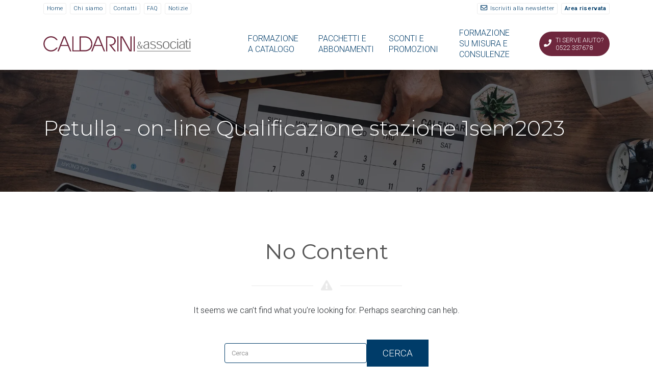

--- FILE ---
content_type: text/html; charset=UTF-8
request_url: https://www.caldarinieassociati.it/corso/petulla-on-line-qualificazione-stazione-1sem2023/
body_size: 15821
content:
<!DOCTYPE html>
<html lang="it-IT">
	<head>
		<meta charset="UTF-8" />
		<meta http-equiv="X-UA-Compatible" content="IE=edge">
		<meta name="viewport" content="width=device-width, initial-scale=1">
		<link rel="profile" href="gmpg.org/xfn/11" />
		<link rel="pingback" href="https://www.caldarinieassociati.it/xmlrpc.php" />
		<link href='https://fonts.googleapis.com/css?family=Roboto:200,300,400,500,600,700&subset=latin-ext' rel='stylesheet' type='text/css'>
<link href='https://fonts.googleapis.com/css?family=Montserrat:200,300,400,500,600,700&subset=latin-ext' rel='stylesheet' type='text/css'>
<meta name='robots' content='index, follow, max-image-preview:large, max-snippet:-1, max-video-preview:-1' />

	<!-- This site is optimized with the Yoast SEO plugin v26.6 - https://yoast.com/wordpress/plugins/seo/ -->
	<title>Petulla - on-line Qualificazione stazione 1sem2023 Archives - Caldarini &amp; Associati</title>
	<link rel="canonical" href="https://www.caldarinieassociati.it/corso/petulla-on-line-qualificazione-stazione-1sem2023/" />
	<script type="application/ld+json" class="yoast-schema-graph">{"@context":"https://schema.org","@graph":[{"@type":"CollectionPage","@id":"https://www.caldarinieassociati.it/corso/petulla-on-line-qualificazione-stazione-1sem2023/","url":"https://www.caldarinieassociati.it/corso/petulla-on-line-qualificazione-stazione-1sem2023/","name":"Petulla - on-line Qualificazione stazione 1sem2023 Archives - Caldarini &amp; Associati","isPartOf":{"@id":"https://www.caldarinieassociati.it/#website"},"breadcrumb":{"@id":"https://www.caldarinieassociati.it/corso/petulla-on-line-qualificazione-stazione-1sem2023/#breadcrumb"},"inLanguage":"it-IT"},{"@type":"BreadcrumbList","@id":"https://www.caldarinieassociati.it/corso/petulla-on-line-qualificazione-stazione-1sem2023/#breadcrumb","itemListElement":[{"@type":"ListItem","position":1,"name":"Home","item":"https://www.caldarinieassociati.it/"},{"@type":"ListItem","position":2,"name":"Petulla - on-line Qualificazione stazione 1sem2023"}]},{"@type":"WebSite","@id":"https://www.caldarinieassociati.it/#website","url":"https://www.caldarinieassociati.it/","name":"Caldarini e Associati - Formazione Enti Pubblici","description":"Formazione Enti e Dipendenti Pubblici - Consulenza e Servizi per la Pubblica Amministrazione","publisher":{"@id":"https://www.caldarinieassociati.it/#organization"},"potentialAction":[{"@type":"SearchAction","target":{"@type":"EntryPoint","urlTemplate":"https://www.caldarinieassociati.it/?s={search_term_string}"},"query-input":{"@type":"PropertyValueSpecification","valueRequired":true,"valueName":"search_term_string"}}],"inLanguage":"it-IT"},{"@type":"Organization","@id":"https://www.caldarinieassociati.it/#organization","name":"Caldarini e Associati Srl","url":"https://www.caldarinieassociati.it/","logo":{"@type":"ImageObject","inLanguage":"it-IT","@id":"https://www.caldarinieassociati.it/#/schema/logo/image/","url":"https://www.caldarinieassociati.it/wp-content/uploads/2019/01/Logo-quadrato.png","contentUrl":"https://www.caldarinieassociati.it/wp-content/uploads/2019/01/Logo-quadrato.png","width":112,"height":112,"caption":"Caldarini e Associati Srl"},"image":{"@id":"https://www.caldarinieassociati.it/#/schema/logo/image/"},"sameAs":["https://www.facebook.com/Caldarinieassociati/","https://www.instagram.com/caldarinieassociati/"]}]}</script>
	<!-- / Yoast SEO plugin. -->


<link rel='dns-prefetch' href='//maps.googleapis.com' />
<style id='wp-img-auto-sizes-contain-inline-css' type='text/css'>
img:is([sizes=auto i],[sizes^="auto," i]){contain-intrinsic-size:3000px 1500px}
/*# sourceURL=wp-img-auto-sizes-contain-inline-css */
</style>
<link rel='stylesheet' id='advanced-popups-css' href='https://www.caldarinieassociati.it/wp-content/plugins/advanced-popups/public/css/advanced-popups-public.css?ver=1.2.2' type='text/css' media='all' />
<link rel='stylesheet' id='eventchamp-style-css' href='https://www.caldarinieassociati.it/wp-content/themes/eventchamp/style.css?ver=bd2fe0ce78a8f6942c3ce9054f8c763b' type='text/css' media='all' />
<link rel='stylesheet' id='prettyphoto-css' href='https://www.caldarinieassociati.it/wp-content/plugins/js_composer/assets/lib/prettyphoto/css/prettyPhoto.min.css?ver=6.10.0' type='text/css' media='all' />
<link rel='stylesheet' id='bootstrap-css' href='https://www.caldarinieassociati.it/wp-content/themes/eventchamp/include/assets/css/bootstrap.min.css?ver=bd2fe0ce78a8f6942c3ce9054f8c763b' type='text/css' media='all' />
<link rel='stylesheet' id='fontawesome-css' href='https://www.caldarinieassociati.it/wp-content/themes/eventchamp/include/assets/css/fontawesome.min.css?ver=bd2fe0ce78a8f6942c3ce9054f8c763b' type='text/css' media='all' />
<link rel='stylesheet' id='swiper-css' href='https://www.caldarinieassociati.it/wp-content/themes/eventchamp/include/assets/css/swiper.min.css?ver=bd2fe0ce78a8f6942c3ce9054f8c763b' type='text/css' media='all' />
<link rel='stylesheet' id='scrollbar-css' href='https://www.caldarinieassociati.it/wp-content/themes/eventchamp/include/assets/css/scrollbar.min.css?ver=bd2fe0ce78a8f6942c3ce9054f8c763b' type='text/css' media='all' />
<link rel='stylesheet' id='bootstrap-select-css' href='https://www.caldarinieassociati.it/wp-content/themes/eventchamp/include/assets/css/bootstrap-select.min.css?ver=bd2fe0ce78a8f6942c3ce9054f8c763b' type='text/css' media='all' />
<link rel='stylesheet' id='fullcalendar-css' href='https://www.caldarinieassociati.it/wp-content/themes/eventchamp/include/assets/css/fullcalendar.min.css?ver=bd2fe0ce78a8f6942c3ce9054f8c763b' type='text/css' media='all' />
<link rel='stylesheet' id='eventchamp-woocommerce-css' href='https://www.caldarinieassociati.it/wp-content/themes/eventchamp/include/assets/css/woocommerce.min.css?ver=bd2fe0ce78a8f6942c3ce9054f8c763b' type='text/css' media='all' />
<link rel='stylesheet' id='eventchamp-wp-core-css' href='https://www.caldarinieassociati.it/wp-content/themes/eventchamp/include/assets/css/wp-core.min.css?ver=bd2fe0ce78a8f6942c3ce9054f8c763b' type='text/css' media='all' />
<link rel='stylesheet' id='ion-range-slider-css' href='https://www.caldarinieassociati.it/wp-content/themes/eventchamp/include/assets/css/ion-range-slider.min.css?ver=bd2fe0ce78a8f6942c3ce9054f8c763b' type='text/css' media='all' />
<link rel='stylesheet' id='ion-range-slider-flat-theme-css' href='https://www.caldarinieassociati.it/wp-content/themes/eventchamp/include/assets/css/ion-range-slider-flat-theme.min.css?ver=bd2fe0ce78a8f6942c3ce9054f8c763b' type='text/css' media='all' />
<link rel='stylesheet' id='eventchamp-css' href='https://www.caldarinieassociati.it/wp-content/themes/caldarini19/style.css?ver=bd2fe0ce78a8f6942c3ce9054f8c763b' type='text/css' media='all' />
<style id='eventchamp-inline-css' type='text/css'>
body,.ui-widget-content{font-family:Roboto;font-size:16px;font-weight:300;}
h1{font-family:Montserrat;font-size:23px;font-weight:300;}
h2{font-family:Montserrat;font-weight:300;}
h3{font-family:Montserrat;font-weight:300;}
h4{font-family:Montserrat;font-weight:300;}
h5{font-family:Montserrat;font-weight:300;}
h6{font-family:Montserrat;font-weight:200;}
input[type="email"], input[type="number"], input[type="password"], input[type="tel"], input[type="url"], input[type="text"], input[type="time"], input[type="week"], input[type="search"], input[type="month"], input[type="datetime"], input[type="date"], textarea, textarea.form-control, select, .woocommerce form .form-row .select2-container .select2-choice, .upload-input, .select2-dropdown, .select2-search--dropdown .select2-search__field, .select2-container--default .select2-search--dropdown .select2-search__field, .select2-container--default .select2-selection--single, #add_payment_method table.cart td.actions .coupon .input-text, .woocommerce-cart table.cart td.actions .coupon .input-text, .woocommerce-checkout table.cart td.actions .coupon .input-text, .form-control, .bootstrap-select.gt-select > button{font-family:Roboto;}
.woocommerce #respond input#submit.alt, .woocommerce a.button.alt, .woocommerce button.button.alt, .woocommerce input.button.alt, .woocommerce #respond input#submit, .woocommerce a.button, .woocommerce button.button, .woocommerce input.button, button, input[type="submit"]{font-family:Roboto;font-size:19px;font-style:normal;font-weight:300;letter-spacing:0em;text-transform:uppercase;}
.gt-header.gt-navbar{font-family:Montserrat;font-size:19px;font-style:normal;font-weight:300;letter-spacing:0em;text-transform:uppercase;}
body{background-color: #ffffff;}.gt-site-wrapper{background-color: #ffffff;}.gt-widget, .gt-section, .gt-event-section-tabs, .gt-page-content{background-color:#ffffff;}.gt-content-detail-box > ul > li > .gt-icon > svg{fill:#003c69;}.gt-footer.gt-style-1 .gt-social-links-element.gt-style-6 ul li a:hover, .gt-footer.gt-style-1 .gt-social-links-element.gt-style-6 ul li a:focus, .gt-footer.gt-style-1 a:hover, .gt-footer.gt-style-1 a:focus, .gt-event-style-2 .gt-information > div a:focus, .gt-event-style-2 .gt-information > div a:hover, .gt-footer.gt-style-1 .post-list-style-3 .title a:hover, .gt-footer.gt-style-1 .post-list-style-3 .title a:focus, .gt-mobile-menu .gt-bottom .gt-social-links li a:hover, .gt-mobile-menu .gt-bottom .gt-social-links li a:focus, .gt-modal .gt-register-content .gt-modal-footer a:hover, .gt-modal .gt-register-content .gt-modal-footer a:focus, .gt-modal .gt-login-content .gt-modal-footer a:hover, .gt-modal .gt-login-content .gt-modal-footer a:focus, .gt-countdown.gt-style-3 ul li > .gt-inner, .gt-footer .post-list-style-3 .title a:hover, .gt-footer .post-list-style-3 .title a:focus, .gt-feature-box .gt-content .gt-title, .gt-feature-box .gt-icon, .gt-map.gt-events-map .gt-map-popup .gt-inner a:hover, .gt-map.gt-events-map .gt-map-popup .gt-inner a:focus, .gt-map.gt-events-map .gt-map-popup .gt-bottom-links > li > i, .gt-label.gt-style-4, .gt-post-style-1 .gt-bottom .gt-more:hover, .gt-post-style-1 .gt-bottom .gt-more:focus, .gt-post-style-1 .gt-bottom > ul a:hover, .gt-post-style-1 .gt-bottom > ul a:focus, .gt-post-style-2 .gt-bottom .gt-more:hover, .gt-post-style-2 .gt-bottom .gt-more:focus, .gt-post-style-2 .gt-bottom > ul a:hover, .gt-post-style-2 .gt-bottom > ul a:focus, .gt-page-content .gt-post-meta a:hover, .gt-page-content .gt-post-meta a:focus, .gt-pagination ul li > span.current, .gt-pagination ul li > a:hover, .gt-pagination ul li > a:focus, .gt-post-pagination ul li a:hover, .gt-post-pagination ul li a:focus, .gt-page-content .gt-post-meta ul li i, .gt-event-ticket.gt-style-1 .gt-ticket-inner > .gt-details .gt-subtitle, .gt-event-ticket.gt-style-1 .gt-ticket-inner > .gt-details > .gt-price, .gt-event-ticket.gt-style-1 .gt-ticket-inner > .gt-ticket-features p:before, .gt-event-ticket.gt-style-2 .gt-ticket-inner .gt-title, .gt-event-ticket.gt-style-2 .gt-price, .gt-event-ticket.gt-style-3 .gt-ticket-inner .gt-title, .gt-event-ticket.gt-style-3 .gt-price, .gt-event-ticket.gt-style-4 .gt-price, .gt-event-ticket.gt-style-4 .gt-ticket-inner .gt-ticket-features p:before, .gt-event-ticket.gt-style-5 .gt-price, .gt-event-ticket.gt-style-5 .gt-ticket-inner .gt-ticket-features p:before, .gt-event-ticket.gt-style-6 .gt-ticket-features p:before, .gt-event-ticket.gt-style-6 .gt-ticket-header .gt-price, .gt-event-ticket.gt-style-7 .gt-ticket-features p:before, .gt-event-ticket.gt-style-7 .gt-ticket-header .gt-price, .gt-event-buttons ul li a:hover, .gt-event-buttons ul li a:focus, .gt-event-schedule.gt-style-2 .gt-schedule-tabs > li > a.active, .gt-event-schedule.gt-style-2 .gt-schedule-tabs > li > a.active:visited, .gt-event-schedule.gt-style-2 .gt-schedule-tabs > li > a:hover, .gt-event-schedule.gt-style-2 .gt-schedule-tabs > li > a:focus, .gt-speaker.gt-style-1 .gt-content .gt-name a:hover, .gt-speaker.gt-style-1 .gt-content .gt-name a:focus, .gt-speaker.gt-style-1 .gt-social-links ul li a:focus, .gt-speaker.gt-style-1 .gt-social-links ul li a:hover, .gt-speaker.gt-style-2 .gt-social-links ul li a:focus, .gt-speaker.gt-style-2 .gt-social-links ul li a:hover, .gt-speaker.gt-style-3 .gt-social-links ul li a:focus, .gt-speaker.gt-style-3 .gt-social-links ul li a:hover, .gt-speaker.gt-style-4 .gt-social-links ul li a:focus, .gt-speaker.gt-style-4 .gt-social-links ul li a:hover, .gt-speaker.gt-style-5 .gt-social-links ul li a:focus, .gt-speaker.gt-style-5 .gt-social-links ul li a:hover, .gt-speaker.gt-style-6 .gt-social-links ul li a:focus, .gt-speaker.gt-style-6 .gt-social-links ul li a:hover, .gt-content-detail-box > ul > li > .gt-content > .gt-inner a:hover, .gt-content-detail-box > ul > li > .gt-content > .gt-inner a:focus, .gt-content-detail-box > ul > li > .gt-icon > i, .gt-icon-list ul li i, .gt-mailchimp-newsletter .title i, .gt-button.gt-style-6 a:hover, .gt-button.gt-style-6 a:focus, .gt-button.gt-style-5 a, .gt-button.gt-style-5 a:visited, .gt-button.gt-style-3 a:hover, .gt-button.gt-style-3 a:focus, .gt-button.gt-style-2 a:hover, .gt-button.gt-style-2 a:focus, .gt-button.gt-style-1 a:hover, .gt-button.gt-style-1 a:focus, .gt-contact-box i, .gt-counter > .gt-title, .gt-counter > .gt-number, .gt-testimonials-carousel .content .name, .gt-eventchamp-service-box .gt-title, .gt-eventchamp-service-box i, .gt-categorized-events .gt-nav > li > a.active, .gt-categorized-events .gt-nav > li > a.active:visited, .gt-categorized-events .gt-nav > li > a:hover, .gt-categorized-events .gt-nav > li > a:focus, .gt-heading .gt-title span, .gt-countdown-slider.gt-style-1 > .gt-slider-content .gt-title .gt-secondary, .gt-countdown-slider.gt-style-3 > .gt-slider-content > .gt-counter .gt-counter-inner > div, .gt-events-slider .gt-slide-inner .gt-content .gt-information > li i, .woocommerce div.product .woocommerce-tabs ul.tabs li a:hover, .woocommerce div.product .woocommerce-tabs ul.tabs li a:focus, .woocommerce div.product .stock, .woocommerce .woocommerce-MyAccount-navigation ul li a, .woocommerce .woocommerce-MyAccount-navigation ul li a:visited, .woocommerce-error::before, .woocommerce-info::before, .woocommerce-message::before, .woocommerce nav.woocommerce-pagination ul li a, .woocommerce nav.woocommerce-pagination ul li a:visited, .woocommerce div.product .woocommerce-tabs ul.tabs li a, .woocommerce div.product .woocommerce-tabs ul.tabs li a:visited, .woocommerce div.product .woocommerce-tabs ul.tabs li, .woocommerce div.product p.price, .woocommerce div.product span.price, .woocommerce ul.products li.product .price, .woocommerce #respond input#submit.alt:hover, .woocommerce a.button.alt:hover, .woocommerce button.button.alt:hover, .woocommerce input.button.alt:hover, .woocommerce #respond input#submit:hover, .woocommerce a.button:hover, .woocommerce button.button:hover, .woocommerce input.button:hover, .select2-container--default .select2-results__option--highlighted[aria-selected], .select2-container--default .select2-results__option--highlighted[data-selected], .select2-container--default .select2-results__option[aria-selected=true], .select2-container--default .select2-results__option[data-selected=true], .plyr__progress--played, .plyr__volume--display, .bootstrap-select.gt-select .dropdown-item:focus, .bootstrap-select.gt-select .dropdown-item:hover, .bootstrap-select.gt-select .dropdown-item.active, .bootstrap-select.gt-select .dropdown-item:active, blockquote:before, button:hover, input[type="submit"]:hover, button:active, input[type="submit"]:active, button:active:hover, input[type="submit"]:active:hover, button:active:focus, input[type="submit"]:active:focus, button:active:visited, input[type="submit"]:active:visited, button:focus, input[type="submit"]:focus, a:hover, a:focus, .gt-header.gt-style-1.gt-style-2 .gt-elements .gt-social-links li a:hover, .gt-header.gt-style-1.gt-style-2 .gt-elements .gt-social-links li a:focus, .gt-header.gt-style-1.gt-style-2 .gt-navbar .gt-menu > li a:hover, .gt-header.gt-style-1.gt-style-2 .gt-navbar .gt-menu > li a:focus, .gt-header.gt-style-1.gt-style-2 .gt-navbar .gt-menu > li:hover > a, .gt-header.gt-style-1.gt-style-2 .gt-navbar .gt-menu > li:hover > a:visited, .gt-header.gt-style-1.gt-style-2 .gt-navbar .gt-menu > li>a:hover, .gt-header.gt-style-1.gt-style-2 .gt-navbar .gt-menu > li>a:focus, .gt-header.gt-style-1.gt-style-2 .gt-navbar .gt-menu li .gt-dropdown-menu li a:hover, .gt-header.gt-style-1.gt-style-2 .gt-navbar .gt-menu li .gt-dropdown-menu li a:focus, .gt-header.gt-style-3.gt-style-4 .gt-elements .gt-social-links li a:hover, .gt-header.gt-style-3.gt-style-4 .gt-elements .gt-social-links li a:focus, .gt-header.gt-style-3.gt-style-4 .gt-navbar .gt-menu > li a:hover, .gt-header.gt-style-3.gt-style-4 .gt-navbar .gt-menu > li a:focus, .gt-header.gt-style-3.gt-style-4 .gt-navbar .gt-menu > li:hover > a, .gt-header.gt-style-3.gt-style-4 .gt-navbar .gt-menu > li:hover > a:visited, .gt-header.gt-style-3.gt-style-4 .gt-navbar .gt-menu > li > a:hover, .gt-header.gt-style-3.gt-style-4 .gt-navbar .gt-menu > li > a:focus, .gt-header.gt-style-3.gt-style-4 .gt-navbar .gt-menu li .gt-dropdown-menu li a:hover, .gt-header.gt-style-3.gt-style-4 .gt-navbar .gt-menu li .gt-dropdown-menu li a:focus, .gt-header.gt-style-5.gt-style-6 .gt-elements .gt-social-links li a:hover, .gt-header.gt-style-5.gt-style-6 .gt-elements .gt-social-links li a:focus, .gt-header.gt-style-5.gt-style-6 .gt-navbar .gt-menu > li a:hover, .gt-header.gt-style-5.gt-style-6 .gt-navbar .gt-menu > li a:focus, .gt-header.gt-style-5.gt-style-6 .gt-navbar .gt-menu > li:hover > a, .gt-header.gt-style-5.gt-style-6 .gt-navbar .gt-menu > li:hover > a:visited, .gt-header.gt-style-5.gt-style-6 .gt-navbar .gt-menu > li > a:hover, .gt-header.gt-style-5.gt-style-6 .gt-navbar .gt-menu > li > a:focus, .gt-header.gt-style-5.gt-style-6 .gt-navbar .gt-menu li .gt-dropdown-menu li a:hover, .gt-header.gt-style-5.gt-style-6 .gt-navbar .gt-menu li .gt-dropdown-menu li a:focus, .gt-footer a:hover, .gt-footer a:focus, .gt-page-title-bar .gt-breadcrumb nav > ol > li a:focus, .gt-page-title-bar .gt-breadcrumb nav > ol > li a:hover, .gt-page-title-bar .gt-breadcrumb nav > ol > li.gt-item-current, .gt-page-title-bar .gt-breadcrumb nav > ol > li.current-item, .gt-mobile-menu .gt-top .gt-menu .gt-dropdown-menu > .active > a, .gt-mobile-menu .gt-top .gt-menu .gt-dropdown-menu > .active > a:focus, .gt-mobile-menu .gt-top .gt-menu .gt-dropdown-menu > .active > a:hover, .gt-mobile-menu .gt-top .gt-menu > li a:hover, .gt-mobile-menu .gt-top .gt-menu > li a:focus, .gt-mobile-menu .gt-top .gt-menu li:hover > a, .gt-mobile-menu .gt-top .gt-menu li:focus > a:visited, .gt-mobile-menu .gt-top .gt-menu li:hover > i, .gt-mobile-menu .gt-top .gt-menu li:focus > i, .gt-flex-menu li a:focus, .gt-flex-menu li a:hover, .fc-state-default:hover, .fc-state-default:focus, .fc button:hover, .fc button:focus, .gt-post-style-1 .gt-bottom > ul > li i, .gt-post-style-1 .gt-bottom .gt-more:hover, .gt-post-style-1 .gt-bottom .gt-more:focus, .gt-post-style-1 .gt-image .gt-category ul a, .gt-post-style-1 .gt-image .gt-category ul a:visited, .gt-post-style-1 .gt-image .gt-category ul, .gt-post-style-2 .gt-bottom > ul > li i, .gt-post-style-2 .gt-bottom .gt-more:hover, .gt-post-style-2 .gt-bottom .gt-more:focus, .gt-post-style-2 .gt-image .gt-category ul a, .gt-post-style-2 .gt-image .gt-category ul a:visited, .gt-post-style-2 .gt-image .gt-category ul, .gt-post-style-3 .gt-information > div i, .gt-event-style-1 .gt-venue a:focus, .gt-event-style-1 .gt-venue a:hover, .gt-event-style-1 .gt-location ul li a:focus, .gt-event-style-1 .gt-location ul li a:hover, .gt-event-style-1 .gt-location i, .gt-event-style-1 .gt-date i, .gt-event-style-1 .gt-time i, .gt-event-style-1 .gt-venue i, .gt-event-style-1 .gt-stock i, .gt-event-style-1 .gt-event-status, .gt-event-style-2 .gt-information > div i, .gt-event-style-3 .gt-venue a:focus, .gt-event-style-3 .gt-venue a:hover, .gt-event-style-3 .gt-location ul li a:focus, .gt-event-style-3 .gt-location ul li a:hover, .gt-event-style-3 .gt-price i, .gt-event-style-3 .gt-status i, .gt-event-style-3 .gt-location i, .gt-event-style-3 .gt-date i, .gt-event-style-3 .gt-time i, .gt-event-style-3 .gt-stock i, .gt-event-style-3 .gt-venue i, .gt-event-style-4 .gt-venue a:focus, .gt-event-style-4 .gt-venue a:hover, .gt-event-style-4 .gt-location ul li a:focus, .gt-event-style-4 .gt-location ul li a:hover, .gt-event-style-4 .gt-price i, .gt-event-style-4 .gt-status i, .gt-event-style-4 .gt-location i, .gt-event-style-4 .gt-date i, .gt-event-style-4 .gt-time i, .gt-event-style-4 .gt-venue i, .gt-event-style-4 .gt-stock i, .gt-white .gt-venue-style-1 .gt-title a:hover, .gt-white .gt-venue-style-1 .gt-title a:focus, .gt-venue-style-1 .gt-title a:hover, .gt-venue-style-1 .gt-title a:focus, .gt-venue-style-1 .gt-image .gt-location, .gt-venue-style-1 .gt-image .gt-location a, .gt-venue-style-1 .gt-image .gt-location a:visited, .gt-venue-style-1 .gt-image .status, .gt-venue-style-2 .gt-information > div i, .edit-link a:focus, .edit-link a:hover{color:#003c69;}.irs-bar, .irs-slider, .irs-from, .irs-to, .irs-single, .gt-countdown.gt-style-4 ul li > .gt-inner, .gt-countdown.gt-style-1 ul li > .gt-inner, .gt-feature-box .gt-content .gt-line, .gt-post-style-1 .gt-bottom .gt-more, .gt-post-style-1 .gt-bottom .gt-more:visited, .gt-post-style-2 .gt-bottom .gt-more, .gt-post-style-2 .gt-bottom .gt-more:visited, .gt-pagination ul li > span, .gt-pagination ul li > a, .gt-pagination ul li > a:visited, .gt-post-pagination ul li a, .gt-post-pagination ul li a:visited, .gt-event-section-tabs .gt-event-tabs > li > a:after, .gt-event-section-tabs .gt-event-tabs > li > a:visited:after, .woocommerce .woocommerce-MyAccount-navigation ul li.is-active a, .woocommerce .woocommerce-MyAccount-navigation ul li.is-active a:visited, .woocommerce .woocommerce-MyAccount-navigation ul li a:hover, .woocommerce .woocommerce-MyAccount-navigation ul li a:focus, .woocommerce .woocommerce-MyAccount-navigation ul li a:hover, .woocommerce .woocommerce-MyAccount-navigation ul li a:focus, .woocommerce .woocommerce-MyAccount-navigation ul li.is-active a, .woocommerce .woocommerce-MyAccount-navigation ul li.is-active a:visited, .woocommerce #respond input#submit.disabled:hover, .woocommerce #respond input#submit:disabled:hover, .woocommerce #respond input#submit:disabled[disabled]:hover, .woocommerce a.button.disabled:hover, .woocommerce a.button:disabled:hover, .woocommerce a.button:disabled[disabled]:hover, .woocommerce button.button.disabled:hover, .woocommerce button.button:disabled:hover, .woocommerce button.button:disabled[disabled]:hover, .woocommerce input.button.disabled:hover, .woocommerce input.button:disabled:hover, .woocommerce input.button:disabled[disabled]:hover, .woocommerce nav.woocommerce-pagination ul li span.current, .woocommerce nav.woocommerce-pagination ul li a:focus, .woocommerce nav.woocommerce-pagination ul li a:hover, .woocommerce div.product .woocommerce-tabs ul.tabs li.active, .woocommerce div.product .woocommerce-tabs ul.tabs li.active a, .woocommerce div.product .woocommerce-tabs ul.tabs li.active a:visited, .woocommerce div.product .woocommerce-tabs ul.tabs li.active a:hover, .woocommerce div.product .woocommerce-tabs ul.tabs li.active a:focus, .woocommerce div.product .woocommerce-tabs ul.tabs li a:hover, .woocommerce div.product .woocommerce-tabs ul.tabs li a:focus, .woocommerce span.onsale, .woocommerce nav.woocommerce-pagination ul li span.current, .woocommerce .widget_price_filter .ui-slider .ui-slider-range, .woocommerce .widget_price_filter .ui-slider .ui-slider-handle, .woocommerce #respond input#submit.alt, .woocommerce a.button.alt, .woocommerce button.button.alt, .woocommerce input.button.alt, .woocommerce #respond input#submit, .woocommerce a.button, .woocommerce button.button, .woocommerce input.button, .gt-event-schedule.gt-style-1 .gt-schedule-tabs, .gt-event-schedule.gt-style-1 .gt-dropdown .gt-panel-body .gt-schedule-speakers .gt-list ul li a:hover, .gt-event-schedule.gt-style-1 .gt-dropdown .gt-panel-body .gt-schedule-speakers .gt-list ul li a:focus, .gt-event-schedule.gt-style-2 .gt-dropdown .gt-panel-body .gt-schedule-speakers .gt-list ul li a:hover, .gt-event-schedule.gt-style-2 .gt-dropdown .gt-panel-body .gt-schedule-speakers .gt-list ul li a:focus, .gt-event-schedule.gt-style-3 .gt-dropdown .gt-panel-body .gt-schedule-speakers .gt-list ul li a:hover, .gt-event-schedule.gt-style-3 .gt-dropdown .gt-panel-body .gt-schedule-speakers .gt-list ul li a:focus, .gt-event-schedule.gt-style-4 > .gt-item > ul > li .gt-content .gt-schedule-speakers .gt-list ul li a:hover, .gt-event-schedule.gt-style-4 > .gt-item > ul > li .gt-content .gt-schedule-speakers .gt-list ul li a:focus, .gt-event-schedule.gt-style-5 > .gt-item > ul > li .gt-content .gt-schedule-speakers .gt-list ul li a:hover, .gt-event-schedule.gt-style-5 > .gt-item > ul > li .gt-content .gt-schedule-speakers .gt-list ul li a:focus, .gt-event-schedule.gt-style-6 > .gt-item > ul > li .gt-content .gt-schedule-speakers .gt-list ul li a:hover, .gt-event-schedule.gt-style-6 > .gt-item > ul > li .gt-content .gt-schedule-speakers .gt-list ul li a:focus, .gt-event-schedule.gt-style-2 .gt-schedule-tabs > li > a, .gt-event-schedule.gt-style-2 .gt-schedule-tabs > li > a:visited, .gt-event-schedule.gt-style-4 > .gt-item > .gt-heading, .gt-event-schedule.gt-style-5 > .gt-item > .gt-heading, .gt-event-schedule.gt-style-6 > .gt-item > .gt-heading, .gt-organizers.gt-style-1 ul li a:hover, .gt-organizers.gt-style-1 ul li a:focus, .gt-organizers.gt-style-2 ul li a:hover, .gt-organizers.gt-style-2 ul li a:focus, .gt-organizers.gt-style-3 ul li a, .gt-organizers.gt-style-3 ul li a:visited, .gt-tags.gt-style-1 ul li a:hover, .gt-tags.gt-style-1 ul li a:focus, .gt-tags.gt-style-2 ul li a:hover, .gt-tags.gt-style-2 ul li a:focus, .gt-tags.gt-style-3 ul li a, .gt-tags.gt-style-3 ul li a:visited, .gt-categories.gt-style-1 ul li a:hover, .gt-categories.gt-style-1 ul li a:focus, .gt-categories.gt-style-2 ul li a:hover, .gt-categories.gt-style-2 ul li a:focus, .gt-categories.gt-style-3 ul li a, .gt-categories.gt-style-3 ul li a:visited, .gt-social-sharing.gt-style-1 ul li a:hover, .gt-social-sharing.gt-style-1 ul li a:focus, .gt-social-sharing.gt-style-2 ul li a:hover, .gt-social-sharing.gt-style-2 ul li a:focus, .gt-social-sharing.gt-style-3 ul li a:hover, .gt-social-sharing.gt-style-3 ul li a:focus, .gt-social-sharing.gt-style-4 ul li a:hover, .gt-social-sharing.gt-style-4 ul li a:focus, .gt-social-sharing.gt-style-5 ul li a:hover, .gt-social-sharing.gt-style-5 ul li a:focus, .gt-social-sharing.gt-style-6 ul li a, .gt-social-sharing.gt-style-6 ul li a:visited, .gt-social-sharing.gt-style-7 ul li a:hover, .gt-social-sharing.gt-style-7 ul li a:focus, .gt-social-links-element.gt-style-1 ul li a:hover, .gt-social-links-element.gt-style-1 ul li a:focus, .gt-social-links-element.gt-style-2 ul li a:hover, .gt-social-links-element.gt-style-2 ul li a:focus, .gt-social-links-element.gt-style-3 ul li a:hover, .gt-social-links-element.gt-style-3 ul li a:focus, .gt-social-links-element.gt-style-4 ul li a:hover, .gt-social-links-element.gt-style-4 ul li a:focus, .gt-social-links-element.gt-style-5 ul li a:hover, .gt-social-links-element.gt-style-5 ul li a:focus, .gt-social-links-element.gt-style-6 ul li a, .gt-social-links-element.gt-style-6 ul li a:visited, .gt-social-links-element.gt-style-7 ul li a:hover, .gt-social-links-element.gt-style-7 ul li a:focus, .gt-event-buttons ul li a, .gt-event-buttons ul li a:visited, .gt-content-detail-box > ul > li.gt-event-counter, .gt-button.gt-style-3 a, .gt-button.gt-style-3 a:visited, .gt-button.gt-style-2 a, .gt-button.gt-style-2 a:visited, .gt-button.gt-style-1 a, .gt-button.gt-style-1 a:visited, .gt-app-box .gt-item a:hover, .gt-app-box .gt-item a:focus, .gt-blog-carousel .gt-slider-prev:hover, .gt-blog-carousel .gt-slider-prev:focus, .gt-blog-carousel .gt-slider-next:hover, .gt-blog-carousel .gt-slider-next:focus, .gt-blog-carousel .gt-all-button:hover, .gt-blog-carousel .gt-all-button:focus, .gt-venues-carousel .gt-slider-prev:hover, .gt-venues-carousel .gt-slider-prev:focus, .gt-venues-carousel .gt-slider-next:hover, .gt-venues-carousel .gt-slider-next:focus, .gt-venues-carousel .gt-all-button:hover, .gt-venues-carousel .gt-all-button:focus, .gt-events-carousel .gt-slider-prev:hover, .gt-events-carousel .gt-slider-prev:focus, .gt-events-carousel .gt-slider-next:hover, .gt-events-carousel .gt-slider-next:focus, .gt-events-carousel .gt-all-button:hover, .gt-events-carousel .gt-all-button:focus, .gt-testimonials-carousel .gt-slider-pagination .swiper-pagination-bullet:hover, .gt-testimonials-carousel .gt-slider-pagination .swiper-pagination-bullet:focus, .gt-testimonials-carousel .gt-slider-pagination .swiper-pagination-bullet.swiper-pagination-bullet-active, .gt-categorized-events .gt-all-button:hover, .gt-categorized-events .gt-all-button:focus, .gt-categorized-events .gt-nav > li > a, .gt-categorized-events .gt-nav > li > a:visited, .gt-countdown-slider.gt-style-3 > .gt-slider-content .gt-buttons a:hover, .gt-countdown-slider.gt-style-3 > .gt-slider-content .gt-buttons a:focus, .gt-countdown-slider.gt-style-2 > .gt-slider-content .gt-buttons a:hover, .gt-countdown-slider.gt-style-2 > .gt-slider-content .gt-buttons a:focus, .gt-countdown-slider.gt-style-1 > .gt-slider-content .gt-buttons a:hover, .gt-countdown-slider.gt-style-1 > .gt-slider-content .gt-buttons a:focus, .gt-events-slider .gt-slide-inner .gt-content .buttons a:hover, .gt-events-slider .gt-slide-inner .gt-content .buttons a:focus, .gt-events-slider .gt-slide-inner .gt-content .gt-category, .gt-eventchamp-service-box:hover i, .gt-mobile-menu .gt-bottom .gt-user-box, .gt-header.gt-style-1.gt-style-2 .gt-elements .gt-user-box, .gt-header.gt-style-3.gt-style-4 .gt-elements .gt-user-box, .gt-header.gt-style-5.gt-style-6 .gt-elements .gt-user-box, .gt-style-4 .sk-fading-circle .sk-circle:before, .gt-style-3 .spinner, .gt-style-2 .spinner > div, .gt-style-1 .double-bounce1, .gt-style-1 .double-bounce2, .gt-event-style-1 .gt-category ul li, .gt-event-style-1 .gt-price, .gt-event-style-3 .gt-category ul li, .gt-event-style-4 .gt-category ul li, .gt-venue-style-1 .gt-image .price, .fc button, .fc-state-default, .fc-event, .fc-event-dot, .ui-datepicker .ui-datepicker-today > a, .ui-datepicker .ui-datepicker-today > a:visited, .ui-datepicker .ui-datepicker-header, .plyr--video .plyr__controls button.tab-focus:focus, .plyr--video .plyr__controls button:hover, .plyr--audio .plyr__controls button.tab-focus:focus, .plyr--audio .plyr__controls button:hover, .plyr__play-large, button, input[type="submit"], .widget_tag_cloud .tagcloud a:hover, .widget_tag_cloud .tagcloud a:focus{background-color:#003c69;}.gt-countdown.gt-style-3 ul li > .gt-inner, .gt-footer .gt-app-box .gt-item a:hover, .gt-footer .gt-app-box .gt-item a:focus, .gt-footer.gt-style-1 .gt-app-box .gt-item a:hover, .gt-footer.gt-style-1 .gt-app-box .gt-item a:focus, .gt-post-style-1 .gt-bottom .gt-more, .gt-post-style-1 .gt-bottom .gt-more:visited, .gt-post-style-2 .gt-bottom .gt-more, .gt-post-style-2 .gt-bottom .gt-more:visited, .gt-pagination ul li > span, .gt-pagination ul li > a, .gt-pagination ul li > a:visited, .gt-post-pagination ul li a, .gt-post-pagination ul li a:visited, .gt-event-ticket.gt-style-1.gt-active-on, .gt-event-ticket.gt-style-2.gt-active-on, .gt-event-ticket.gt-style-3.gt-active-on, .gt-event-ticket.gt-style-4, .gt-event-ticket.gt-style-5.gt-active-on, .gt-event-ticket.gt-style-6.gt-active-on, .gt-event-ticket.gt-style-7.gt-active-on, .woocommerce .widget_price_filter .ui-slider .ui-slider-range, .woocommerce .widget_price_filter .ui-slider .ui-slider-handle, .woocommerce #respond input#submit.alt, .woocommerce a.button.alt, .woocommerce button.button.alt, .woocommerce input.button.alt, .woocommerce #respond input#submit, .woocommerce a.button, .woocommerce button.button, .woocommerce input.button, .woocommerce .woocommerce-MyAccount-navigation ul li a, .woocommerce .woocommerce-MyAccount-navigation ul li a:visited, .woocommerce nav.woocommerce-pagination ul li span.current, .woocommerce nav.woocommerce-pagination ul li a, .woocommerce nav.woocommerce-pagination ul li a:visited, .woocommerce div.product .woocommerce-tabs ul.tabs li.active, .woocommerce div.product .woocommerce-tabs ul.tabs li a:hover, .woocommerce div.product .woocommerce-tabs ul.tabs li a:focus, .woocommerce div.product .woocommerce-tabs ul.tabs li, .woocommerce #respond input#submit.alt:hover, .woocommerce a.button.alt:hover, .woocommerce button.button.alt:hover, .woocommerce input.button.alt:hover, .woocommerce #respond input#submit:hover, .woocommerce a.button:hover, .woocommerce button.button:hover, .woocommerce input.button:hover, .gt-button.gt-style-3 a, .gt-button.gt-style-3 a:visited, .gt-button.gt-style-2 a, .gt-button.gt-style-2 a:visited, .gt-button.gt-style-1 a:hover, .gt-button.gt-style-1 a:focus, .gt-button.gt-style-1 a, .gt-button.gt-style-1 a:visited, .gt-event-buttons ul li a, .gt-event-buttons ul li a:visited, .gt-event-schedule.gt-style-7 .gt-item > ul > li .gt-content > .gt-inner, .gt-event-schedule.gt-style-2 .gt-schedule-tabs > li > a, .gt-event-schedule.gt-style-2 .gt-schedule-tabs > li > a:visited, .gt-organizers.gt-style-2 ul li a:hover, .gt-organizers.gt-style-2 ul li a:focus, .gt-tags.gt-style-2 ul li a:hover, .gt-tags.gt-style-2 ul li a:focus, .gt-categories.gt-style-2 ul li a:hover, .gt-categories.gt-style-2 ul li a:focus, .gt-social-sharing.gt-style-7 ul li a:hover, .gt-social-sharing.gt-style-7 ul li a:focus, .gt-social-links-element.gt-style-7 ul li a:hover, .gt-social-links-element.gt-style-7 ul li a:focus, .gt-app-box .gt-item a:hover, .gt-app-box .gt-item a:focus, .gt-counter > .gt-number, .gt-testimonials-carousel .gt-slider-pagination .swiper-pagination-bullet.swiper-pagination-bullet-active:before, .gt-testimonials-carousel .gt-slider-pagination .swiper-pagination-bullet:hover, .gt-testimonials-carousel .gt-slider-pagination .swiper-pagination-bullet:focus, .gt-testimonials-carousel .gt-slider-pagination .swiper-pagination-bullet.swiper-pagination-bullet-active, .gt-eventchamp-service-box .gt-title, .gt-eventchamp-service-box i, .gt-blog-carousel .gt-slider-prev:hover, .gt-blog-carousel .gt-slider-prev:focus, .gt-blog-carousel .gt-slider-next:hover, .gt-blog-carousel .gt-slider-next:focus, .gt-blog-carousel .gt-all-button:hover, .gt-blog-carousel .gt-all-button:focus, .gt-venues-carousel .gt-slider-prev:hover, .gt-venues-carousel .gt-slider-prev:focus, .gt-venues-carousel .gt-slider-next:hover, .gt-venues-carousel .gt-slider-next:focus, .gt-venues-carousel .gt-all-button:hover, .gt-venues-carousel .gt-all-button:focus, .gt-venues-carousel.gt-white .gt-slider-prev:hover, .gt-venues-carousel.gt-white .gt-slider-prev:focus, .gt-venues-carousel.gt-white .gt-slider-next:hover, .gt-venues-carousel.gt-white .gt-slider-next:focus, .gt-venues-carousel.gt-white .gt-all-button:hover, .gt-venues-carousel.gt-white .gt-all-button:focus, .gt-events-carousel .gt-slider-prev:hover, .gt-events-carousel .gt-slider-prev:focus, .gt-events-carousel .gt-slider-next:hover, .gt-events-carousel .gt-slider-next:focus, .gt-events-carousel .gt-all-button:hover, .gt-events-carousel .gt-all-button:focus, .gt-categorized-events .gt-all-button:hover, .gt-categorized-events .gt-all-button:focus, .gt-categorized-events .gt-nav > li > a.active, .gt-categorized-events .gt-nav > li > a.active:visited, .gt-categorized-events .gt-nav > li > a:hover, .gt-categorized-events .gt-nav > li > a:focus, .gt-categorized-events .gt-nav > li > a, .gt-categorized-events .gt-nav > li > a:visited, .gt-countdown-slider.gt-style-2 > .gt-slider-content .gt-buttons a:hover, .gt-countdown-slider.gt-style-2 > .gt-slider-content .gt-buttons a:focus, .gt-countdown-slider.gt-style-1 > .gt-slider-content .gt-buttons a:hover, .gt-countdown-slider.gt-style-1 > .gt-slider-content .gt-buttons a:focus, .gt-events-slider .gt-slide-inner .gt-content .buttons a:hover, .gt-events-slider .gt-slide-inner .gt-content .buttons a:focus, .fc button, .fc-state-default, .gt-header.gt-style-1.gt-style-2 .gt-navbar .gt-menu li .gt-dropdown-menu, .gt-header.gt-style-3.gt-style-4 .gt-navbar .gt-menu li .gt-dropdown-menu, .gt-header.gt-style-5.gt-style-6 .gt-navbar .gt-menu li .gt-dropdown-menu, button, input[type="submit"], button:hover, input[type="submit"]:hover, button:active, input[type="submit"]:active, button:active:hover, input[type="submit"]:active:hover, button:active:focus, input[type="submit"]:active:focus, button:active:visited, input[type="submit"]:active:visited, button:focus, input[type="submit"]:focus, button, input[type="submit"]{border-color:#003c69;}.irs-from:after, .irs-to:after, .irs-single:after, .gt-event-style-3 .gt-content, .gt-event-ticket.gt-style-4.gt-active-on:before, .woocommerce-error, .woocommerce-info, .woocommerce-message, .gt-header.gt-style-1.gt-style-2 .gt-navbar .gt-menu li .gt-dropdown-menu, .gt-header.gt-style-3.gt-style-4 .gt-navbar .gt-menu li .gt-dropdown-menu, .gt-header.gt-style-5.gt-style-6 .gt-navbar .gt-menu li .gt-dropdown-menu, .gt-flex-menu{border-top-color:#003c69;}.ui-datepicker:before, .gt-page-title-bar .gt-breadcrumb nav > ol > li.gt-item-current, .gt-page-title-bar .gt-breadcrumb nav > ol > li.current-item{border-bottom-color:#003c69;}.gt-header.gt-style-1 .gt-elements .gt-social-links li a:hover, .gt-header.gt-style-1 .gt-elements .gt-social-links li a:focus, .gt-header.gt-style-1 .gt-navbar .gt-menu li .gt-dropdown-menu li a:hover, .gt-header.gt-style-1 .gt-navbar .gt-menu li .gt-dropdown-menu li a:focus, .gt-header.gt-style-1 .gt-elements .gt-social-links li a:hover, .gt-header.gt-style-1 .gt-elements .gt-social-links li a:focus, .gt-header.gt-style-1 .gt-navbar .gt-menu > li a:hover, .gt-header.gt-style-1 .gt-navbar .gt-menu > li a:focus, .gt-header.gt-style-3 .gt-elements .gt-social-links li a:hover, .gt-header.gt-style-3 .gt-elements .gt-social-links li a:focus, .gt-header.gt-style-3 .gt-navbar .gt-menu li .gt-dropdown-menu li a:hover, .gt-header.gt-style-3 .gt-navbar .gt-menu li .gt-dropdown-menu li a:focus, .gt-header.gt-style-3 .gt-elements .gt-social-links li a:hover, .gt-header.gt-style-3 .gt-elements .gt-social-links li a:focus, .gt-header.gt-style-3 .gt-navbar .gt-menu > li a:hover, .gt-header.gt-style-3 .gt-navbar .gt-menu > li a:focus, .gt-header.gt-style-5 .gt-elements .gt-social-links li a:hover, .gt-header.gt-style-5 .gt-elements .gt-social-links li a:focus, .gt-header.gt-style-5 .gt-navbar .gt-menu li .gt-dropdown-menu li a:hover, .gt-header.gt-style-5 .gt-navbar .gt-menu li .gt-dropdown-menu li a:focus, .gt-header.gt-style-5 .gt-elements .gt-social-links li a:hover, .gt-header.gt-style-5 .gt-elements .gt-social-links li a:focus, .gt-header.gt-style-5 .gt-navbar .gt-menu > li a:hover, .gt-header.gt-style-5 .gt-navbar .gt-menu > li a:focus, .gt-header.gt-style-1 .gt-navbar .gt-menu > li:hover > a:visited, .gt-header.gt-style-3 .gt-navbar .gt-menu > li:hover > a:visited, .gt-header.gt-style-5 .gt-navbar .gt-menu > li:hover > a:visited, .gt-sticky-header .gt-elements .gt-social-links li a:hover, .gt-sticky-header .gt-elements .gt-social-links li a:focus, .gt-sticky-header .gt-navbar .gt-menu li .gt-dropdown-menu li a:hover, .gt-sticky-header .gt-navbar .gt-menu li .gt-dropdown-menu li a:focus, .gt-sticky-header .gt-elements .gt-social-links li a:hover, .gt-sticky-header .gt-elements .gt-social-links li a:focus, .gt-sticky-header .gt-navbar .gt-menu > li a:hover, .gt-sticky-header .gt-navbar .gt-menu > li a:focus, .gt-sticky-header .gt-navbar .gt-menu > li:hover > a, .gt-sticky-header .gt-navbar .gt-menu > li:hover > a:visited .gt-sticky-header .gt-navbar .gt-menu > li:focus > a, .gt-sticky-header .gt-navbar .gt-menu > li:focus > a:visited{color:#6e273d;}.gt-header.gt-style-1 .gt-elements .gt-user-box, .gt-header.gt-style-3 .gt-elements .gt-user-box, .gt-header.gt-style-5 .gt-elements .gt-user-box, .gt-sticky-header .gt-elements .gt-user-box, .gt-countdown-slider.gt-style-1 > .gt-counter:before{background:#6e273d;}.gt-header.gt-style-1 .gt-navbar .gt-menu li .gt-dropdown-menu, .gt-header.gt-style-3 .gt-navbar .gt-menu li .gt-dropdown-menu, .gt-header.gt-style-5 .gt-navbar .gt-menu li .gt-dropdown-menu, .gt-sticky-header .gt-navbar .gt-menu li .gt-dropdown-menu{border-top-color:#6e273d;}a, a:visited{color:#003c69;}a:hover, a:focus{color:#6e273d;}h1, h2, h3, h4, h5, h6{color:#003c69;}input[type="email"], input[type="number"], input[type="password"], input[type="tel"], input[type="url"], input[type="text"], input[type="time"], input[type="week"], input[type="search"], input[type="month"], input[type="datetime"], input[type="date"], textarea, textarea.form-control, select, .woocommerce form .form-row .select2-container .select2-choice, .upload-input, .select2-dropdown, .select2-search--dropdown .select2-search__field, .select2-container--default .select2-search--dropdown .select2-search__field, .select2-container--default .select2-selection--single, #add_payment_method table.cart td.actions .coupon .input-text, .woocommerce-cart table.cart td.actions .coupon .input-text, .woocommerce-checkout table.cart td.actions .coupon .input-text, .form-control, .bootstrap-select.gt-select > button{border-color:#003c69;}input[type="email"], input[type="number"], input[type="password"], input[type="tel"], input[type="url"], input[type="text"], input[type="time"], input[type="week"], input[type="search"], input[type="month"], input[type="datetime"], input[type="date"], textarea, textarea.form-control, select, .woocommerce form .form-row .select2-container .select2-choice, .upload-input, .select2-dropdown, .select2-search--dropdown .select2-search__field, .select2-container--default .select2-search--dropdown .select2-search__field, .select2-container--default .select2-selection--single, #add_payment_method table.cart td.actions .coupon .input-text, .woocommerce-cart table.cart td.actions .coupon .input-text, .woocommerce-checkout table.cart td.actions .coupon .input-text, .form-control, .bootstrap-select.gt-select > button{background-color:#ffffff;}input[type="email"], input[type="number"], input[type="password"], input[type="tel"], input[type="url"], input[type="text"], input[type="time"], input[type="week"], input[type="search"], input[type="month"], input[type="datetime"], input[type="date"], textarea, textarea.form-control, select, .woocommerce form .form-row .select2-container .select2-choice, .upload-input, .select2-dropdown, .select2-search--dropdown .select2-search__field, .select2-container--default .select2-search--dropdown .select2-search__field, .select2-container--default .select2-selection--single, #add_payment_method table.cart td.actions .coupon .input-text, .woocommerce-cart table.cart td.actions .coupon .input-text, .woocommerce-checkout table.cart td.actions .coupon .input-text, .form-control, .bootstrap-select.gt-select > button{color:#000000;}input::-webkit-input-placeholder{color:#aaaaaa;}input::-moz-placeholder{color:#aaaaaa;}input:-ms-input-placeholder{color:#aaaaaa;}input:-moz-placeholder{color:#aaaaaa;}textarea::-webkit-input-placeholder{color:#aaaaaa;}textarea::-moz-placeholder{color:#aaaaaa;}textarea:-ms-input-placeholder{color:#aaaaaa;}textarea:-moz-placeholder{color:#aaaaaa;}select::-webkit-input-placeholder{color:#aaaaaa;}select::-moz-placeholder{color:#aaaaaa;}select:-ms-input-placeholder{color:#aaaaaa;}select:-moz-placeholder{color:#aaaaaa;}.woocommerce #respond input#submit.alt, .woocommerce a.button.alt, .woocommerce button.button.alt, .woocommerce input.button.alt, .woocommerce #respond input#submit, .woocommerce a.button, .woocommerce button.button, .woocommerce input.button, button, input[type="submit"]{color:#ffffff;}.woocommerce #respond input#submit.alt:hover, .woocommerce a.button.alt:hover, .woocommerce button.button.alt:hover, .woocommerce input.button.alt:hover, .woocommerce #respond input#submit:hover, .woocommerce a.button:hover, .woocommerce button.button:hover, .woocommerce input.button:hover, button:hover, input[type="submit"]:hover, button:active, input[type="submit"]:active, button:active:hover, input[type="submit"]:active:hover, button:active:focus, input[type="submit"]:active:focus, button:active:visited, input[type="submit"]:active:visited, button:focus, input[type="submit"]:focus{background-color:#003c69;}.woocommerce #respond input#submit.alt:hover, .woocommerce a.button.alt:hover, .woocommerce button.button.alt:hover, .woocommerce input.button.alt:hover, .woocommerce #respond input#submit:hover, .woocommerce a.button:hover, .woocommerce button.button:hover, .woocommerce input.button:hover, button:hover, input[type="submit"]:hover, button:active, input[type="submit"]:active, button:active:hover, input[type="submit"]:active:hover, button:active:focus, input[type="submit"]:active:focus, button:active:visited, input[type="submit"]:active:visited, button:focus, input[type="submit"]:focus{border-color:#003c69;}.woocommerce #respond input#submit.alt:hover, .woocommerce a.button.alt:hover, .woocommerce button.button.alt:hover, .woocommerce input.button.alt:hover, .woocommerce #respond input#submit:hover, .woocommerce a.button:hover, .woocommerce button.button:hover, .woocommerce input.button:hover, button:hover, input[type="submit"]:hover, button:active, input[type="submit"]:active, button:active:hover, input[type="submit"]:active:hover, button:active:focus, input[type="submit"]:active:focus, button:active:visited, input[type="submit"]:active:visited, button:focus, input[type="submit"]:focus{color:#ffffff;}.gt-widget-title{color:#003c69;}.gt-widget-title{border-bottom-color:#f6f6f6;}.gt-page-title-bar .gt-background{background-image: url(https://www.caldarinieassociati.it/wp-content/uploads/2019/01/calendario-header3.jpg);}.gt-page-title-bar .gt-background{opacity:0.5;}.gt-page-title-bar{padding-top:90px;}.woocommerce .woocommerce-MyAccount-navigation ul li a:hover, .woocommerce .woocommerce-MyAccount-navigation ul li a:focus, .woocommerce .woocommerce-MyAccount-navigation ul li.is-active a, .woocommerce .woocommerce-MyAccount-navigation ul li.is-active a:visited, .woocommerce nav.woocommerce-pagination ul li span.current, .woocommerce div.product .woocommerce-tabs ul.tabs li.active a, .woocommerce div.product .woocommerce-tabs ul.tabs li.active a:visited, .gt-event-schedule.gt-style-1 .gt-dropdown .gt-panel-body .gt-schedule-speakers .gt-list ul li a:hover, .gt-event-schedule.gt-style-1 .gt-dropdown .gt-panel-body .gt-schedule-speakers .gt-list ul li a:focus, .gt-event-schedule.gt-style-2 .gt-dropdown .gt-panel-body .gt-schedule-speakers .gt-list ul li a:hover, .gt-event-schedule.gt-style-2 .gt-dropdown .gt-panel-body .gt-schedule-speakers .gt-list ul li a:focus, .gt-event-schedule.gt-style-3 .gt-dropdown .gt-panel-body .gt-schedule-speakers .gt-list ul li a:hover, .gt-event-schedule.gt-style-3 .gt-dropdown .gt-panel-body .gt-schedule-speakers .gt-list ul li a:focus, .gt-event-schedule.gt-style-4 > .gt-item > ul > li .gt-content .gt-schedule-speakers .gt-list ul a:hover, .gt-event-schedule.gt-style-4 > .gt-item > ul > li .gt-content .gt-schedule-speakers .gt-list ul li a:focus, .gt-event-schedule.gt-style-5 > .gt-item > ul > li .gt-content .gt-schedule-speakers .gt-list ul a:hover, .gt-event-schedule.gt-style-5 > .gt-item > ul > li .gt-content .gt-schedule-speakers .gt-list ul li a:focus, .gt-event-schedule.gt-style-6 > .gt-item > ul > li .gt-content .gt-schedule-speakers .gt-list ul a:hover, .gt-event-schedule.gt-style-6 > .gt-item > ul > li .gt-content .gt-schedule-speakers .gt-list ul li a:focus, .gt-organizers.gt-style-1 ul li a:hover, .gt-organizers.gt-style-1 ul li a:focus, .gt-organizers.gt-style-2 ul li a:hover, .gt-organizers.gt-style-2 ul li a:focus, .gt-tags.gt-style-1 ul li a:hover, .gt-tags.gt-style-1 ul li a:focus, .gt-tags.gt-style-2 ul li a:hover, .gt-tags.gt-style-2 ul li a:focus, .gt-categories.gt-style-1 ul li a:hover, .gt-categories.gt-style-1 ul li a:focus, .gt-categories.gt-style-2 ul li a:hover, .gt-categories.gt-style-2 ul li a:focus, .gt-venues-carousel .gt-all-button:hover, .gt-venues-carousel .gt-all-button:focus, .widget_tag_cloud .tagcloud a:hover, .widget_tag_cloud .tagcloud a:focus { color: #FFFFFF; } .fc-state-default:hover, .fc-state-default:focus, .fc button:hover, .fc button:focus, .gt-post-style-1 .gt-bottom .gt-more:hover, .gt-post-style-1 .gt-bottom .gt-more:focus, .gt-post-style-2 .gt-bottom .gt-more:hover, .gt-post-style-2 .gt-bottom .gt-more:focus, .gt-pagination ul li > span.current, .gt-pagination ul li > a:hover, .gt-pagination ul li > a:focus, .gt-post-pagination ul li a:hover, .gt-post-pagination ul li a:focus, .woocommerce nav.woocommerce-pagination ul li a:focus, .woocommerce nav.woocommerce-pagination ul li a:hover, .woocommerce div.product .woocommerce-tabs ul.tabs li.active, .woocommerce div.product .woocommerce-tabs ul.tabs li a:hover, .woocommerce div.product .woocommerce-tabs ul.tabs li a:focus, .gt-event-buttons ul li a:hover, .gt-event-buttons ul li a:focus, .gt-event-schedule.gt-style-2 .gt-schedule-tabs > li > a.active, .gt-event-schedule.gt-style-2 .gt-schedule-tabs > li > a.active:visited, .gt-event-schedule.gt-style-2 .gt-schedule-tabs > li > a:hover, .gt-event-schedule.gt-style-2 .gt-schedule-tabs > li > a:focus, .gt-detail-widget > ul > li.button-content a:hover, .gt-detail-widget > ul > li.button-content a:focus, .gt-categorized-events .gt-nav > li > a.active, .gt-categorized-events .gt-nav > li > a.active:visited, .gt-categorized-events .gt-nav > li > a:hover, .gt-categorized-events .gt-nav > li > a:focus, .gt-button.gt-style-3 a:hover, .gt-button.gt-style-3 a:focus, .gt-button.gt-style-2 a:hover, .gt-button.gt-style-2 a:focus, .gt-button.gt-style-1 a:hover, .gt-button.gt-style-1 a:focus { background: transparent; }.gt-widget, .gt-section, .gt-event-section-tabs, .gt-page-content {background: transparent; padding: 0;}
/*# sourceURL=eventchamp-inline-css */
</style>
<link rel='stylesheet' id='eventchamp-custom-css' href='https://www.caldarinieassociati.it/wp-content/themes/eventchamp/include/assets/css/custom.css?ver=1.0.0' type='text/css' media='all' />
<style id='eventchamp-custom-inline-css' type='text/css'>
.event-list-style-1 .details .category .post-categories li {
						display: none;
					}

					.event-list-style-1 .details .category .post-categories li:first-child {
						display: block;
					}

					.event-list-style-3 .details .category .post-categories li {
						display: none;
					}

					.event-list-style-3 .details .category .post-categories li:first-child {
						display: block;
					}

					.event-list-style-4 .details .category .post-categories li {
						display: none;
					}

					.event-list-style-4 .details .category .post-categories li:first-child {
						display: block;
					}
/*# sourceURL=eventchamp-custom-inline-css */
</style>
<link rel='stylesheet' id='caldarini-css' href='https://www.caldarinieassociati.it/wp-content/themes/caldarini19/caldarini.css?ver=bd2fe0ce78a8f6942c3ce9054f8c763b' type='text/css' media='all' />
<style id='caldarini-inline-css' type='text/css'>

.gt-category-20,
a.gt-category-20 {
    color: #8c315a!important;
}
.gt-category-23,
a.gt-category-23 {
    color: #2baa0b!important;
}
.gt-category-25,
a.gt-category-25 {
    color: #d6b222!important;
}
.gt-category-29,
a.gt-category-29 {
    color: #0054ff!important;
}
.gt-category-1800,
a.gt-category-1800 {
    color: #8224e3!important;
}
.gt-category-1805,
a.gt-category-1805 {
    color: #dd9933!important;
}
.gt-category-5,
a.gt-category-5 {
    color: #8c2700!important;
}
.gt-category-1229,
a.gt-category-1229 {
    color: #8224e3!important;
}
.gt-category-1801,
a.gt-category-1801 {
    color: #9ea316!important;
}
.gt-category-21,
a.gt-category-21 {
    color: #1e73be!important;
}
.gt-category-245,
a.gt-category-245 {
    color: #8e1578!important;
}
/*# sourceURL=caldarini-inline-css */
</style>
<link rel='stylesheet' id='caldarini-print-css' href='https://www.caldarinieassociati.it/wp-content/themes/caldarini19/print.css' type='text/css' media='print' />
<script type="text/javascript" src="https://www.caldarinieassociati.it/wp-includes/js/jquery/jquery.min.js?ver=3.7.1" id="jquery-core-js"></script>
<script type="text/javascript" src="https://www.caldarinieassociati.it/wp-includes/js/jquery/jquery-migrate.min.js?ver=3.4.1" id="jquery-migrate-js"></script>
<script type="text/javascript" src="https://www.caldarinieassociati.it/wp-content/plugins/advanced-popups/public/js/advanced-popups-public.js?ver=1.2.2" id="advanced-popups-js"></script>
		<link rel="preload" href="https://www.caldarinieassociati.it/wp-content/plugins/advanced-popups/fonts/advanced-popups-icons.woff" as="font" type="font/woff" crossorigin>
		<link rel="icon" href="data:,">
<meta name="generator" content="Powered by WPBakery Page Builder - drag and drop page builder for WordPress."/>
<noscript><style>.lazyload[data-src]{display:none !important;}</style></noscript><style>.lazyload{background-image:none !important;}.lazyload:before{background-image:none !important;}</style><link rel="icon" href="https://www.caldarinieassociati.it/wp-content/uploads/2020/07/favicon-85x85.png" sizes="32x32" />
<link rel="icon" href="https://www.caldarinieassociati.it/wp-content/uploads/2020/07/favicon.png" sizes="192x192" />
<link rel="apple-touch-icon" href="https://www.caldarinieassociati.it/wp-content/uploads/2020/07/favicon.png" />
<meta name="msapplication-TileImage" content="https://www.caldarinieassociati.it/wp-content/uploads/2020/07/favicon.png" />
<script>
var aiwpProperty = 'G-CCHC4HCXFY';
var aiwpOptout = true;
var disableStr = 'ga-disable-' + aiwpProperty;
if (document.cookie.indexOf(disableStr + '=true') > -1 && aiwpOptout) {
	window[disableStr] = true;
}
function gaOptout() {
	var expDate = new Date;
	expDate.setFullYear(expDate.getFullYear( ) + 10);
	document.cookie = disableStr + '=true; expires=' + expDate.toGMTString( ) + '; path=/';
	window[disableStr] = true;
}
</script>

<!-- BEGIN Analytics Insights v6.3.11 - https://wordpress.org/plugins/analytics-insights/ -->
<script async src="https://www.googletagmanager.com/gtag/js?id=G-CCHC4HCXFY"></script>
<script>
  window.dataLayer = window.dataLayer || [];
  function gtag(){dataLayer.push(arguments);}
  gtag('js', new Date());
  gtag('config', 'G-CCHC4HCXFY', {
	'anonymize_ip': true
  });
  if (window.performance) {
    var timeSincePageLoad = Math.round(performance.now());
    gtag('event', 'timing_complete', {
      'name': 'load',
      'value': timeSincePageLoad,
      'event_category': 'JS Dependencies'
    });
  }
</script>
<!-- END Analytics Insights -->
		<style type="text/css" id="wp-custom-css">
			#ui-datepicker-div {background-color:#fff!important}

.ui-icon .ui-icon-circle-triangle-w {display:none}

.ui-icon .ui-icon-circle-triangle-e {display:none}
	
.ui-datepicker-title {color:#fff;}

.ui-datepicker-days-cell-over #ui-datepicker-div {color:#fff;}		</style>
		<noscript><style> .wpb_animate_when_almost_visible { opacity: 1; }</style></noscript>	<link rel='stylesheet' id='js_composer_front-css' href='https://www.caldarinieassociati.it/wp-content/plugins/js_composer/assets/css/js_composer.min.css?ver=6.10.0' type='text/css' media='all' />
</head>
	
	<body class="archive tax-course term-petulla-on-line-qualificazione-stazione-1sem2023 term-1265 wp-theme-eventchamp wp-child-theme-caldarini19 eventchamp-theme wpb-js-composer js-comp-ver-6.10.0 vc_responsive">

		
		<div class="gt-site-wrapper off">
				<header class="gt-mobile-header"><div class="container gt-container"><div class="gt-logo"><a href="https://www.caldarinieassociati.it/" title="Caldarini &amp; Associati"><img alt="Caldarini &amp; Associati" src="[data-uri]" width="240px" data-src="https://www.caldarinieassociati.it/wp-content/uploads/2019/01/logo2_ok.png" decoding="async" class="lazyload" data-eio-rwidth="577" data-eio-rheight="60" /><noscript><img alt="Caldarini &amp; Associati" src="https://www.caldarinieassociati.it/wp-content/uploads/2019/01/logo2_ok.png" width="240px" data-eio="l" /></noscript></a></div><div class="gt-menu-icon"><svg xmlns="https://www.w3.org/2000/svg" viewBox="0 0 344.339 344.339"><path d="M0 46.06h344.339v29.52H0z"/><path d="M0 156.506h344.339v29.52H0z"/><path d="M0 268.748h344.339v29.531H0z"/></svg></div></div></header><div class="gt-mobile-background"></div><div class="gt-mobile-menu scrollbar-outer"><div class="gt-top"><div class="gt-inner"><div class="gt-logo"><a href="https://www.caldarinieassociati.it/" title="Caldarini &amp; Associati"><img alt="Caldarini &amp; Associati" src="[data-uri]" width="200px" data-src="https://www.caldarinieassociati.it/wp-content/uploads/2019/01/logo2_ok.png" decoding="async" class="lazyload" data-eio-rwidth="577" data-eio-rheight="60" /><noscript><img alt="Caldarini &amp; Associati" src="https://www.caldarinieassociati.it/wp-content/uploads/2019/01/logo2_ok.png" width="200px" data-eio="l" /></noscript></a></div><div class="gt-menu-icon"><svg xmlns="https://www.w3.org/2000/svg" viewBox="0 0 371.23 371.23"><path d="M371.23 21.213L350.018 0 185.615 164.402 21.213 0 0 21.213l164.402 164.402L0 350.018l21.213 21.212 164.402-164.402L350.018 371.23l21.212-21.212-164.402-164.403z"/></svg></div></div><nav class="gt-navbar"><div class="menu-mobile-container"><ul id="menu-mobile" class="gt-menu"><li id="menu-item-42333" class="nav-item menu-item menu-item-type-post_type menu-item-object-page menu-item-42333"><a href="https://www.caldarinieassociati.it/piattaforme-e-learning-accesso/" class="nav-link">Area riservata</a></li>
<li id="menu-item-1787" class="nav-item menu-item menu-item-type-post_type menu-item-object-page menu-item-1787"><a href="https://www.caldarinieassociati.it/chi-siamo/" class="nav-link">CHI SIAMO</a></li>
<li id="menu-item-1776" class="nav-item menu-item menu-item-type-custom menu-item-object-custom menu-item-has-children dropdown menu-item-1776" data-dropdown="dropdown"><a href="#0" class="nav-link" >FORMAZIONE A CATALOGO<i class="fas fa-chevron-down gt-caret" aria-hidden="true"></i></a>
<ul role="menu" class=" gt-dropdown-menu">
	<li id="menu-item-1777" class="nav-item menu-item menu-item-type-post_type menu-item-object-page menu-item-1777"><a href="https://www.caldarinieassociati.it/calendario-corsi/" class="nav-link">Calendario Corsi</a></li>
	<li id="menu-item-26662" class="nav-item menu-item menu-item-type-post_type menu-item-object-page menu-item-26662"><a href="https://www.caldarinieassociati.it/calendario-corsi-online-in-diretta/" class="nav-link">Calendario corsi online in diretta</a></li>
	<li id="menu-item-26661" class="nav-item menu-item menu-item-type-post_type menu-item-object-page menu-item-26661"><a href="https://www.caldarinieassociati.it/calendario-corsi-online-registrati-in-differita/" class="nav-link">Calendario corsi online registrati in differita</a></li>
	<li id="menu-item-32502" class="nav-item menu-item menu-item-type-post_type menu-item-object-page menu-item-32502"><a href="https://www.caldarinieassociati.it/codici-mepa-per-acquisto-corsi-a-catalogo/" class="nav-link">Codici Mepa per acquisto corsi a catalogo</a></li>
</ul>
</li>
<li id="menu-item-1781" class="nav-item noclic menu-item menu-item-type-custom menu-item-object-custom menu-item-has-children dropdown menu-item-1781" data-dropdown="dropdown"><a href="#0" class="nav-link" >PACCHETTI E ABBONAMENTI<i class="fas fa-chevron-down gt-caret" aria-hidden="true"></i></a>
<ul role="menu" class=" gt-dropdown-menu">
	<li id="menu-item-31450" class="nav-item menu-item menu-item-type-post_type menu-item-object-page menu-item-31450"><a href="https://www.caldarinieassociati.it/abbonamenti-per-corsi-formazione-a-calendario/" class="nav-link">Abbonamenti per corsi formazione a calendario</a></li>
	<li id="menu-item-18829" class="nav-item menu-item menu-item-type-post_type menu-item-object-page menu-item-18829"><a href="https://www.caldarinieassociati.it/pacchetti-formativi-tematici-formazione-neo-assunti/" class="nav-link">PACCHETTI FORMATIVI – Formazione Neo Assunti</a></li>
	<li id="menu-item-22386" class="nav-item menu-item menu-item-type-post_type menu-item-object-page menu-item-22386"><a href="https://www.caldarinieassociati.it/formazione-obbligatoria/" class="nav-link">FORMAZIONE OBBLIGATORIA</a></li>
</ul>
</li>
<li id="menu-item-41318" class="nav-item menu-item menu-item-type-custom menu-item-object-custom menu-item-has-children dropdown menu-item-41318" data-dropdown="dropdown"><a href="#0" class="nav-link" >SCONTI E PROMOZIONI<i class="fas fa-chevron-down gt-caret" aria-hidden="true"></i></a>
<ul role="menu" class=" gt-dropdown-menu">
	<li id="menu-item-41321" class="nav-item menu-item menu-item-type-post_type menu-item-object-page menu-item-41321"><a href="https://www.caldarinieassociati.it/abbonamenti-per-corsi-formazione-a-calendario/" class="nav-link">Abbonamenti per corsi formazione a calendario</a></li>
	<li id="menu-item-41328" class="nav-item menu-item menu-item-type-post_type menu-item-object-page menu-item-41328"><a href="https://www.caldarinieassociati.it/pacchetti-speciali-2026-on-line-in-diretta-e-in-differita/" class="nav-link">PACCHETTI SPECIALI 2025 – ON-LINE IN DIRETTA E IN DIFFERITA</a></li>
</ul>
</li>
<li id="menu-item-1782" class="nav-item menu-item menu-item-type-custom menu-item-object-custom menu-item-has-children dropdown menu-item-1782" data-dropdown="dropdown"><a href="#0" class="nav-link" >FORMAZIONE SU MISURA E CONSULENZE<i class="fas fa-chevron-down gt-caret" aria-hidden="true"></i></a>
<ul role="menu" class=" gt-dropdown-menu">
	<li id="menu-item-1783" class="nav-item menu-item menu-item-type-post_type menu-item-object-page menu-item-1783"><a href="https://www.caldarinieassociati.it/interventi-formativi-su-misura-per-gli-enti-pubblici/" class="nav-link">Interventi formativi su misura per Enti pubblici</a></li>
	<li id="menu-item-2300" class="nav-item menu-item menu-item-type-post_type menu-item-object-page menu-item-2300"><a href="https://www.caldarinieassociati.it/formazione-manageriale/" class="nav-link">Formazione manageriale</a></li>
	<li id="menu-item-2301" class="nav-item menu-item menu-item-type-post_type menu-item-object-page menu-item-2301"><a href="https://www.caldarinieassociati.it/sviluppo-competenze-trasversali-del-personale/" class="nav-link">Sviluppo competenze trasversali del personale</a></li>
	<li id="menu-item-1784" class="nav-item menu-item menu-item-type-post_type menu-item-object-page menu-item-1784"><a href="https://www.caldarinieassociati.it/richiesta-preventivo-intervento-formativo-residenziale/" class="nav-link">Richiesta preventivo intervento formativo su misura</a></li>
	<li id="menu-item-2298" class="nav-item menu-item menu-item-type-post_type menu-item-object-page menu-item-2298"><a href="https://www.caldarinieassociati.it/innovazione-sistemi-organizzativi/" class="nav-link">Innovazione sistemi organizzativi</a></li>
	<li id="menu-item-2299" class="nav-item menu-item menu-item-type-post_type menu-item-object-page menu-item-2299"><a href="https://www.caldarinieassociati.it/sviluppo-risorse-umane-e-formazione/" class="nav-link">Sviluppo risorse umane e formazione</a></li>
</ul>
</li>
<li id="menu-item-1788" class="nav-item menu-item menu-item-type-post_type menu-item-object-page menu-item-1788"><a href="https://www.caldarinieassociati.it/iscriviti-alla-newsletter/" class="nav-link">ISCRIVITI ALLA NEWSLETTER</a></li>
<li id="menu-item-1786" class="nav-item menu-item menu-item-type-post_type menu-item-object-page menu-item-1786"><a href="https://www.caldarinieassociati.it/contatti/" class="nav-link">CONTATTI</a></li>
</ul></div></nav></div><div class="gt-bottom"><ul class="gt-user-box"><li><a href="tel:+390522337678" title="Ti serve aiuto?  0522 337678" target="_self">Ti serve aiuto?  0522 337678</a></li></ul></div></div>
				<div class="topbar" id="top">
    <div class="container">
        <div class="gt-content">
        <nav class="gt-navbar top-left-menu">
<div class="menu-top-sinistra-container"><ul id="menu-top-sinistra" class="menu"><li id="menu-item-342" class="nav-item menu-item menu-item-type-post_type menu-item-object-page menu-item-home menu-item-342"><a href="https://www.caldarinieassociati.it/" class="nav-link">Home</a></li>
<li id="menu-item-1198" class="nav-item menu-item menu-item-type-post_type menu-item-object-page menu-item-1198"><a href="https://www.caldarinieassociati.it/chi-siamo/" class="nav-link">Chi siamo</a></li>
<li id="menu-item-1199" class="nav-item menu-item menu-item-type-post_type menu-item-object-page menu-item-1199"><a href="https://www.caldarinieassociati.it/contatti/" class="nav-link">Contatti</a></li>
<li id="menu-item-38078" class="nav-item menu-item menu-item-type-post_type menu-item-object-page menu-item-38078"><a href="https://www.caldarinieassociati.it/faq/" class="nav-link">FAQ</a></li>
<li id="menu-item-47932" class="nav-item menu-item menu-item-type-custom menu-item-object-custom menu-item-47932"><a href="https://www.caldarinieassociati.it/notizie/" class="nav-link">Notizie</a></li>
</ul></div>        </nav>

        <nav class="gt-navbar top-right-menu">
<div class="menu-top-destra-container"><ul id="menu-top-destra" class="menu"><li id="menu-item-1196" class="nav-item newsletter menu-item menu-item-type-post_type menu-item-object-page menu-item-1196"><a href="https://www.caldarinieassociati.it/iscriviti-alla-newsletter/" class="nav-link">Iscriviti alla newsletter</a></li>
<li id="menu-item-42334" class="nav-item strong menu-item menu-item-type-post_type menu-item-object-page menu-item-42334"><a href="https://www.caldarinieassociati.it/piattaforme-e-learning-accesso/" class="nav-link">Area riservata</a></li>
</ul></div>        </nav>
        </div>
    </div>
</div> 
				<header class="gt-header gt-style-3"><div class="container gt-container"><div class="gt-logo"><a href="https://www.caldarinieassociati.it/" title="Caldarini &amp; Associati"><img alt="Caldarini &amp; Associati" src="[data-uri]" height="30px"width="289px" data-src="https://www.caldarinieassociati.it/wp-content/uploads/2019/01/logo2_ok.png" decoding="async" class="lazyload" data-eio-rwidth="577" data-eio-rheight="60" /><noscript><img alt="Caldarini &amp; Associati" src="https://www.caldarinieassociati.it/wp-content/uploads/2019/01/logo2_ok.png" height="30px"width="289px" data-eio="l" /></noscript></a></div><div class="gt-content"><nav class="gt-navbar"><div class="menu-menu-principale-container"><ul id="menu-menu-principale" class="gt-menu"><li id="menu-item-751" class="nav-item noclic menu-item menu-item-type-custom menu-item-object-custom menu-item-has-children dropdown menu-item-751" data-dropdown="dropdown"><a href="#0" class="nav-link" >FORMAZIONE A CATALOGO<i class="fas fa-chevron-down gt-caret" aria-hidden="true"></i></a>
<ul role="menu" class=" gt-dropdown-menu">
	<li id="menu-item-23871" class="nav-item menu-item menu-item-type-post_type menu-item-object-page menu-item-23871"><a href="https://www.caldarinieassociati.it/calendario-corsi/" class="nav-link">Calendario Corsi</a></li>
	<li id="menu-item-23869" class="nav-item menu-item menu-item-type-post_type menu-item-object-page menu-item-23869"><a href="https://www.caldarinieassociati.it/calendario-corsi-online-in-diretta/" class="nav-link">Calendario corsi online in diretta</a></li>
	<li id="menu-item-23870" class="nav-item menu-item menu-item-type-post_type menu-item-object-page menu-item-23870"><a href="https://www.caldarinieassociati.it/calendario-corsi-online-registrati-in-differita/" class="nav-link">Calendario corsi online registrati in differita</a></li>
	<li id="menu-item-32501" class="nav-item menu-item menu-item-type-post_type menu-item-object-page menu-item-32501"><a href="https://www.caldarinieassociati.it/codici-mepa-per-acquisto-corsi-a-catalogo/" class="nav-link">Codici Mepa per acquisto corsi a catalogo</a></li>
</ul>
</li>
<li id="menu-item-1790" class="nav-item noclic menu-item menu-item-type-custom menu-item-object-custom menu-item-has-children dropdown menu-item-1790" data-dropdown="dropdown"><a href="#0" class="nav-link" >PACCHETTI E ABBONAMENTI<i class="fas fa-chevron-down gt-caret" aria-hidden="true"></i></a>
<ul role="menu" class=" gt-dropdown-menu">
	<li id="menu-item-30066" class="nav-item menu-item menu-item-type-post_type menu-item-object-page menu-item-30066"><a href="https://www.caldarinieassociati.it/abbonamenti-per-corsi-formazione-a-calendario/" class="nav-link">Abbonamenti per corsi formazione a calendario</a></li>
	<li id="menu-item-18831" class="nav-item menu-item menu-item-type-post_type menu-item-object-page menu-item-18831"><a href="https://www.caldarinieassociati.it/pacchetti-formativi-tematici-formazione-neo-assunti/" class="nav-link">PACCHETTI FORMATIVI – Formazione Neo Assunti</a></li>
	<li id="menu-item-22387" class="nav-item menu-item menu-item-type-post_type menu-item-object-page menu-item-22387"><a href="https://www.caldarinieassociati.it/formazione-obbligatoria/" class="nav-link">FORMAZIONE OBBLIGATORIA</a></li>
</ul>
</li>
<li id="menu-item-41238" class="nav-item menu-item menu-item-type-custom menu-item-object-custom menu-item-has-children dropdown menu-item-41238" data-dropdown="dropdown"><a href="#0" class="nav-link" >SCONTI E PROMOZIONI<i class="fas fa-chevron-down gt-caret" aria-hidden="true"></i></a>
<ul role="menu" class=" gt-dropdown-menu">
	<li id="menu-item-41310" class="nav-item menu-item menu-item-type-post_type menu-item-object-page menu-item-41310"><a href="https://www.caldarinieassociati.it/abbonamenti-per-corsi-formazione-a-calendario/" class="nav-link">Abbonamenti per corsi formazione a calendario</a></li>
	<li id="menu-item-41329" class="nav-item menu-item menu-item-type-post_type menu-item-object-page menu-item-41329"><a href="https://www.caldarinieassociati.it/pacchetti-speciali-2026-on-line-in-diretta-e-in-differita/" class="nav-link">PACCHETTI SPECIALI 2025 – ON-LINE IN DIRETTA E IN DIFFERITA</a></li>
</ul>
</li>
<li id="menu-item-1751" class="nav-item noclic menu-item menu-item-type-custom menu-item-object-custom menu-item-has-children dropdown menu-item-1751" data-dropdown="dropdown"><a href="#0" class="nav-link" >FORMAZIONE SU MISURA E CONSULENZE<i class="fas fa-chevron-down gt-caret" aria-hidden="true"></i></a>
<ul role="menu" class=" gt-dropdown-menu">
	<li id="menu-item-1724" class="nav-item menu-item menu-item-type-post_type menu-item-object-page menu-item-1724"><a href="https://www.caldarinieassociati.it/interventi-formativi-su-misura-per-gli-enti-pubblici/" class="nav-link">Interventi formativi su misura per Enti pubblici</a></li>
	<li id="menu-item-2047" class="nav-item menu-item menu-item-type-post_type menu-item-object-page menu-item-2047"><a href="https://www.caldarinieassociati.it/formazione-manageriale/" class="nav-link">Formazione manageriale</a></li>
	<li id="menu-item-2048" class="nav-item menu-item menu-item-type-post_type menu-item-object-page menu-item-2048"><a href="https://www.caldarinieassociati.it/sviluppo-competenze-trasversali-del-personale/" class="nav-link">Sviluppo competenze trasversali del personale</a></li>
	<li id="menu-item-1654" class="nav-item menu-item menu-item-type-post_type menu-item-object-page menu-item-1654"><a href="https://www.caldarinieassociati.it/richiesta-preventivo-intervento-formativo-residenziale/" class="nav-link">Richiesta preventivo intervento formativo su misura</a></li>
	<li id="menu-item-2029" class="nav-item menu-item menu-item-type-post_type menu-item-object-page menu-item-2029"><a href="https://www.caldarinieassociati.it/innovazione-sistemi-organizzativi/" class="nav-link">Innovazione sistemi organizzativi</a></li>
	<li id="menu-item-2030" class="nav-item menu-item menu-item-type-post_type menu-item-object-page menu-item-2030"><a href="https://www.caldarinieassociati.it/sviluppo-risorse-umane-e-formazione/" class="nav-link">Sviluppo risorse umane e formazione</a></li>
</ul>
</li>
</ul></div></nav><div class="gt-elements"><ul class="gt-user-box"><li><a href="tel:+390522337678" title="Ti serve aiuto?  0522 337678" target="_self">Ti serve aiuto?  0522 337678</a></li></ul></div></div></div></header>
	<div class="gt-site-inner">
		<div class="gt-page-title-bar"><div class="gt-background"></div><div class="container"><h1>Petulla - on-line Qualificazione stazione 1sem2023</h1><div class="gt-breadcrumb"><nav aria-label="breadcrumb"><ol></ol></nav></div></div></div>
		<div class="container">
			<div class="row">
				<div class="col-md-12 col-sm-12 col-xs-12 gt-site-left gt-full-width-site">
					<div class="gt-page-content">
<div class="gt-no-content">
	<div class="gt-heading gt-dark gt-size1 gt-center"><div class="gt-title">No Content</div><div class="gt-separate"><i class="fas fa-exclamation-triangle" aria-hidden="true"></i></div></div>
	<p>It seems we can&rsquo;t find what you&rsquo;re looking for. Perhaps searching can help.</p>
<form role="search" method="get" id="searchform" class="searchform" action="https://www.caldarinieassociati.it/">
	<div class="gt-search-widget">
		<input type="text" value="" placeholder="Cerca" name="s" id="s" class="searchform-text" />
		<button id="searchsubmit">Cerca</button>
	</div>
</form></div></div>
				</div>				
				 

			</div>			
		</div>
	</div>	
			<footer class="gt-footer gt-style-2"><div class="container"><div class="gt-footer-content"><div class="vc_row wpb_row vc_row-fluid gt-overflow-hidden gt-background-position-initial gt-background-attachment-initial gt-text-default"><div class="wpb_column vc_column_container vc_col-sm-6 vc_col-lg-4 vc_col-md-4"><div class="vc_column-inner"><div class="wpb_wrapper"><div class="vc_row wpb_row vc_inner vc_row-fluid"><div class="wpb_column vc_column_container vc_col-sm-12"><div class="vc_column-inner"><div class="wpb_wrapper">
	<div class="wpb_text_column wpb_content_element " >
		<div class="wpb_wrapper">
			<p><img class="wp-image-356 lazyload" src="[data-uri]" alt="Caldarini &amp; Associati" width="184" height="19" data-src="https://www.caldarinieassociati.it/wp-content/uploads/2019/01/logo2_ok-300x31.png" decoding="async" data-eio-rwidth="300" data-eio-rheight="31" /><noscript><img class="wp-image-356" src="https://www.caldarinieassociati.it/wp-content/uploads/2019/01/logo2_ok-300x31.png" alt="Caldarini &amp; Associati" width="184" height="19" data-eio="l" /></noscript></p>

		</div>
	</div>
</div></div></div></div>
	<div class="wpb_text_column wpb_content_element " >
		<div class="wpb_wrapper">
			<p><span style="font-size: 10pt;">Caldarini&amp;associati Srl unipersonale</span></p>
<p><span style="font-size: 10pt;">Via Vincenzo Monti, 1<br />
</span><span style="font-size: 10pt;">42122 Reggio Emilia<br />
</span><span style="font-size: 10pt;">E-mail </span><strong style="font-size: 10pt;"><a href="mailto:segreteria@caldarinieassociati.it">segreteria@caldarinieassociati.it </a><br />
</strong><span style="font-size: 10pt;">PEC  </span><strong style="font-size: 10pt;"><a id="LPlnk628194" href="mailto:CALDARINIASSOCIATI@legalmail.it" target="_blank" rel="noopener noreferrer" data-auth="NotApplicable"><span class="markasp8h9lqq" data-markjs="true">CALDARINIE</span>ASSOCIATI@legalmail.it  </a><br />
</strong><span style="font-size: 10pt;">Tel. 0522 337678</span><span style="font-size: 10pt;"><br />
</span><span style="font-size: 10pt;">P. IVA 02365460357<br />
REA  RE 274990<br />
</span><span style="font-size: 10pt;">Capitale sociale € 20.000 <span style="font-size: 8pt;">i.v.</span></span></p>

		</div>
	</div>
<div class="vc_empty_space"   style="height: 10px"><span class="vc_empty_space_inner"></span></div>
	<div class="wpb_text_column wpb_content_element " >
		<div class="wpb_wrapper">
			<p><span style="font-size: 10pt;"><a href="https://www.caldarinieassociati.it/privacy/" target="_blank" rel="noopener noreferrer">Privacy</a> | <a href="https://www.caldarinieassociati.it/cookies/" target="_blank" rel="noopener noreferrer">Cookies</a></span></p>

		</div>
	</div>
<div class="vc_empty_space"   style="height: 20px"><span class="vc_empty_space_inner"></span></div><div class="gt-social-links-element gt-style-6"><ul class="gt-social-links"><li><a href="https://www.facebook.com/Caldarinieassociati/" title="Facebook" target="_blank"><i class="fab fa-facebook-f"></i></a></li><li><a href="https://www.linkedin.com/company/caldarini-associati/" title="LinkedIn" target="_blank"><i class="fab fa-linkedin-in"></i></a></li><li><a href="https://www.instagram.com/caldarinieassociati/" title="Instagram" target="_blank"><i class="fab fa-instagram"></i></a></li><li><a href="https://www.youtube.com/@caldariniassociaticorsiformaz1" title="YouTube" target="_blank"><i class="fab fa-youtube"></i></a></li></ul></div><div class="vc_empty_space"   style="height: 10px"><span class="vc_empty_space_inner"></span></div></div></div></div><div class="wpb_column vc_column_container vc_col-sm-6 vc_col-md-4"><div class="vc_column-inner"><div class="wpb_wrapper"><div  class="vc_wp_custommenu wpb_content_element"><div class="widget widget_nav_menu"><div class="menu-footer-container"><ul id="menu-footer" class="menu"><li id="menu-item-1200" class="menu-item menu-item-type-post_type menu-item-object-page menu-item-1200"><a href="https://www.caldarinieassociati.it/calendario-corsi/">Calendario Corsi</a></li>
<li id="menu-item-30159" class="menu-item menu-item-type-post_type menu-item-object-page menu-item-30159"><a href="https://www.caldarinieassociati.it/abbonamenti-per-corsi-formazione-a-calendario/">Abbonamenti per corsi formazione a calendario</a></li>
<li id="menu-item-1835" class="menu-item menu-item-type-post_type menu-item-object-page menu-item-1835"><a href="https://www.caldarinieassociati.it/codici-mepa-per-acquisto-corsi-a-catalogo/">Codici Mepa per acquisto corsi a catalogo</a></li>
<li id="menu-item-1836" class="menu-item menu-item-type-post_type menu-item-object-page menu-item-1836"><a href="https://www.caldarinieassociati.it/interventi-formativi-su-misura-per-gli-enti-pubblici/">Interventi formativi su misura per Enti pubblici</a></li>
<li id="menu-item-2031" class="menu-item menu-item-type-post_type menu-item-object-page menu-item-2031"><a href="https://www.caldarinieassociati.it/innovazione-sistemi-organizzativi/">Innovazione sistemi organizzativi</a></li>
<li id="menu-item-769" class="menu-item menu-item-type-post_type menu-item-object-page menu-item-769"><a href="https://www.caldarinieassociati.it/chi-siamo/">Chi siamo</a></li>
<li id="menu-item-768" class="menu-item menu-item-type-post_type menu-item-object-page menu-item-768"><a href="https://www.caldarinieassociati.it/contatti/">Contatti</a></li>
<li id="menu-item-767" class="menu-item menu-item-type-post_type menu-item-object-page menu-item-767"><a href="https://www.caldarinieassociati.it/iscriviti-alla-newsletter/">Iscriviti alla newsletter</a></li>
<li id="menu-item-766" class="menu-item menu-item-type-post_type menu-item-object-page menu-item-766"><a href="https://www.caldarinieassociati.it/faq/">FAQ</a></li>
</ul></div></div></div><div class="vc_empty_space"   style="height: 30px"><span class="vc_empty_space_inner"></span></div></div></div></div><div class="wpb_column vc_column_container vc_col-sm-12 vc_col-md-4"><div class="vc_column-inner"><div class="wpb_wrapper">
	<div class="wpb_text_column wpb_content_element " >
		<div class="wpb_wrapper">
			<p style="text-align: center;"><span style="color: #808080;">SIAMO PRESENTI SU</span></p>

		</div>
	</div>

	<div class="wpb_text_column wpb_content_element " >
		<div class="wpb_wrapper">
			<p><a href="https://www.acquistinretepa.it" target="_blank" rel="noopener noreferrer"><img src="[data-uri]" alt="Acquisti in rete PA" width="114" height="49" data-src="https://www.caldarinieassociati.it/wp-content/uploads/2019/03/logo-footer-01.jpg" decoding="async" class="lazyload" data-eio-rwidth="114" data-eio-rheight="49" /><noscript><img src="https://www.caldarinieassociati.it/wp-content/uploads/2019/03/logo-footer-01.jpg" alt="Acquisti in rete PA" width="114" height="49" data-eio="l" /></noscript></a><a href="http://intercenter.regione.emilia-romagna.it" target="_blank" rel="noopener noreferrer"><img src="[data-uri]" alt="Intrecent ER" width="121" height="49" data-src="https://www.caldarinieassociati.it/wp-content/uploads/2019/03/logo-footer-02.jpg" decoding="async" class="lazyload" data-eio-rwidth="121" data-eio-rheight="49" /><noscript><img src="https://www.caldarinieassociati.it/wp-content/uploads/2019/03/logo-footer-02.jpg" alt="Intrecent ER" width="121" height="49" data-eio="l" /></noscript></a><a href="https://www.sintel.regione.lombardia.it" target="_blank" rel="noopener noreferrer"><img src="[data-uri]" alt="ARCA" width="100" height="49" data-src="https://www.caldarinieassociati.it/wp-content/uploads/2019/03/logo-footer-03.jpg" decoding="async" class="lazyload" data-eio-rwidth="100" data-eio-rheight="49" /><noscript><img src="https://www.caldarinieassociati.it/wp-content/uploads/2019/03/logo-footer-03.jpg" alt="ARCA" width="100" height="49" data-eio="l" /></noscript></a></p>
<p><a href="https://start.toscana.it" target="_blank" rel="noopener noreferrer"><img src="[data-uri]" alt="Regione Toscana" width="115" height="40" data-src="https://www.caldarinieassociati.it/wp-content/uploads/2019/03/logo-footer-04.jpg" decoding="async" class="lazyload" data-eio-rwidth="115" data-eio-rheight="40" /><noscript><img src="https://www.caldarinieassociati.it/wp-content/uploads/2019/03/logo-footer-04.jpg" alt="Regione Toscana" width="115" height="40" data-eio="l" /></noscript></a><a href="https://www.sardegnacat.it" target="_blank" rel="noopener noreferrer"><img src="[data-uri]" alt="Sardegna CAT" width="108" height="40" data-src="https://www.caldarinieassociati.it/wp-content/uploads/2019/03/logo-footer-05.jpg" decoding="async" class="lazyload" data-eio-rwidth="108" data-eio-rheight="40" /><noscript><img src="https://www.caldarinieassociati.it/wp-content/uploads/2019/03/logo-footer-05.jpg" alt="Sardegna CAT" width="108" height="40" data-eio="l" /></noscript></a><a href="https://eprocurement.consorziocev.it/alboeproc/albo_cev" target="_blank" rel="noopener noreferrer"><img src="[data-uri]" alt="Cev" width="70" height="40" data-src="https://www.caldarinieassociati.it/wp-content/uploads/2019/03/logo-footer-06.jpg" decoding="async" class="lazyload" data-eio-rwidth="70" data-eio-rheight="40" /><noscript><img src="https://www.caldarinieassociati.it/wp-content/uploads/2019/03/logo-footer-06.jpg" alt="Cev" width="70" height="40" data-eio="l" /></noscript></a></p>
<p><a href="https://acquistionlinepiemonte.bravosolution.com" target="_blank" rel="noopener noreferrer"><img src="[data-uri]" alt="Regione Piemonte" width="145" height="40" data-src="https://www.caldarinieassociati.it/wp-content/uploads/2019/03/logo-footer-07.jpg" decoding="async" class="lazyload" data-eio-rwidth="145" data-eio-rheight="40" /><noscript><img src="https://www.caldarinieassociati.it/wp-content/uploads/2019/03/logo-footer-07.jpg" alt="Regione Piemonte" width="145" height="40" data-eio="l" /></noscript></a><a href="https://www.ausschreibungen-suedtirol.it" target="_blank" rel="noopener noreferrer"><img src="[data-uri]" alt="Provinz Bozen / Provincia di Bolzano" width="102" height="40" data-src="https://www.caldarinieassociati.it/wp-content/uploads/2019/03/logo-footer-08.jpg" decoding="async" class="lazyload" data-eio-rwidth="102" data-eio-rheight="40" /><noscript><img src="https://www.caldarinieassociati.it/wp-content/uploads/2019/03/logo-footer-08.jpg" alt="Provinz Bozen / Provincia di Bolzano" width="102" height="40" data-eio="l" /></noscript></a><a href="https://inva.i-faber.com" target="_blank" rel="noopener noreferrer"><img src="[data-uri]" alt="INVA" width="100" height="40" data-src="https://www.caldarinieassociati.it/wp-content/uploads/2019/03/logo-footer-09.jpg" decoding="async" class="lazyload" data-eio-rwidth="100" data-eio-rheight="40" /><noscript><img src="https://www.caldarinieassociati.it/wp-content/uploads/2019/03/logo-footer-09.jpg" alt="INVA" width="100" height="40" data-eio="l" /></noscript></a></p>
<p><a href="https://www.trentinosviluppo.it/it/extra/albo_fornitori/albo_fornitori.aspx" target="_blank" rel="noopener noreferrer"><img src="[data-uri]" alt="TrentinoSviluppo" width="123" height="44" data-src="https://www.caldarinieassociati.it/wp-content/uploads/2019/03/logo-footer-10.jpg" decoding="async" class="lazyload" data-eio-rwidth="123" data-eio-rheight="44" /><noscript><img src="https://www.caldarinieassociati.it/wp-content/uploads/2019/03/logo-footer-10.jpg" alt="TrentinoSviluppo" width="123" height="44" data-eio="l" /></noscript></a><a href="http://www.basilicatanet.it" target="_blank" rel="noopener noreferrer"><img src="[data-uri]" alt="Regione Basiilcata" width="76" height="44" data-src="https://www.caldarinieassociati.it/wp-content/uploads/2019/03/logo-footer-11.jpg" decoding="async" class="lazyload" data-eio-rwidth="76" data-eio-rheight="44" /><noscript><img src="https://www.caldarinieassociati.it/wp-content/uploads/2019/03/logo-footer-11.jpg" alt="Regione Basiilcata" width="76" height="44" data-eio="l" /></noscript></a><a href="https://app.albofornitori.it/alboeproc/albo_asmel" target="_blank" rel="noopener noreferrer"><img src="[data-uri]" alt="ASMEL" width="63" height="44" data-src="https://www.caldarinieassociati.it/wp-content/uploads/2019/03/logo-footer-12.jpg" decoding="async" class="lazyload" data-eio-rwidth="63" data-eio-rheight="44" /><noscript><img src="https://www.caldarinieassociati.it/wp-content/uploads/2019/03/logo-footer-12.jpg" alt="ASMEL" width="63" height="44" data-eio="l" /></noscript></a><a href="https://gare.regione.campania.it" target="_blank" rel="noopener noreferrer"><img src="[data-uri]" alt="Regione Campania" width="86" height="44" data-src="https://www.caldarinieassociati.it/wp-content/uploads/2019/03/logo-footer-13.jpg" decoding="async" class="lazyload" data-eio-rwidth="86" data-eio-rheight="44" /><noscript><img src="https://www.caldarinieassociati.it/wp-content/uploads/2019/03/logo-footer-13.jpg" alt="Regione Campania" width="86" height="44" data-eio="l" /></noscript></a></p>
<p><a href="https://mepa.comune.piacenza.it/" target="_blank" rel="noopener noreferrer"><img src="[data-uri]" alt="Me-Pc" width="122" height="42" data-src="https://www.caldarinieassociati.it/wp-content/uploads/2019/03/logo-footer-14.jpg" decoding="async" class="lazyload" data-eio-rwidth="122" data-eio-rheight="42" /><noscript><img src="https://www.caldarinieassociati.it/wp-content/uploads/2019/03/logo-footer-14.jpg" alt="Me-Pc" width="122" height="42" data-eio="l" /></noscript></a><a href="https://mepal.asmecomm.it" target="_blank" rel="noopener noreferrer"><img src="[data-uri]" alt="Mepal" width="112" height="42" data-src="https://www.caldarinieassociati.it/wp-content/uploads/2019/03/logo-footer-15.jpg" decoding="async" class="lazyload" data-eio-rwidth="112" data-eio-rheight="42" /><noscript><img src="https://www.caldarinieassociati.it/wp-content/uploads/2019/03/logo-footer-15.jpg" alt="Mepal" width="112" height="42" data-eio="l" /></noscript></a><a href="http://www.empulia.it" target="_blank" rel="noopener noreferrer"><img src="[data-uri]" alt="Empulia" width="113" height="42" data-src="https://www.caldarinieassociati.it/wp-content/uploads/2019/03/logo-footer-16.jpg" decoding="async" class="lazyload" data-eio-rwidth="113" data-eio-rheight="42" /><noscript><img src="https://www.caldarinieassociati.it/wp-content/uploads/2019/03/logo-footer-16.jpg" alt="Empulia" width="113" height="42" data-eio="l" /></noscript></a></p>

		</div>
	</div>
</div></div></div></div></div><div class="gt-copyright"></div></div></footer>
		</div>
	<script type="speculationrules">
{"prefetch":[{"source":"document","where":{"and":[{"href_matches":"/*"},{"not":{"href_matches":["/wp-*.php","/wp-admin/*","/wp-content/uploads/*","/wp-content/*","/wp-content/plugins/*","/wp-content/themes/caldarini19/*","/wp-content/themes/eventchamp/*","/*\\?(.+)"]}},{"not":{"selector_matches":"a[rel~=\"nofollow\"]"}},{"not":{"selector_matches":".no-prefetch, .no-prefetch a"}}]},"eagerness":"conservative"}]}
</script>
<div class="modal fade gt-modal gt-login-modal" id="gt-login-popup" tabindex="-1" role="dialog" aria-labelledby="Entra" aria-hidden="true"><div class="modal-dialog gt-modal-dialog modal-dialog-centered" role="document"><div class="modal-content gt-modal-content"><div class="modal-header gt-modal-header"><div class="gt-modal-title">Entra</div><button type="button" class="gt-close" data-dismiss="modal" aria-label="Close"><svg version="1.1" xmlns="https://www.w3.org/2000/svg" xmlns:xlink="https://www.w3.org/1999/xlink" x="0px" y="0px" viewBox="0 0 371.23 371.23" xml:space="preserve"> <polygon points="371.23,21.213 350.018,0 185.615,164.402 21.213,0 0,21.213 164.402,185.615 0,350.018 21.213,371.23 185.615,206.828 350.018,371.23 371.23,350.018 206.828,185.615 "/> <g> </g> <g> </g> <g> </g> <g> </g> <g> </g> <g> </g> <g> </g> <g> </g> <g> </g> <g> </g> <g> </g> <g> </g> <g> </g> <g> </g> <g> </g> </svg></button></div><div class="modal-body gt-modal-body"><div class="gt-login-content"><form id="gt-login-form" action="https://www.caldarinieassociati.it/" method="POST"><div class="gt-columns gt-column-1 gt-column-space-15"><div class="gt-col"><div class="gt-inner"><input class="required" name="gt-login-username" type="text" placeholder="Nome Utente" /></div></div><div class="gt-col"><div class="gt-inner"><input class="required" name="gt-login-password" type="password" placeholder="Password" /></div></div><div class="gt-col"><div class="gt-inner"><input type="checkbox" value="none" class="gt-checkbox" id="gt-remember-me" name="gt-remember-me" /><label for="gt-remember-me" class="gt-checkbox-label" id="login-remember-me-wrapper-label">Ricordami</label></div></div><div class="gt-col"><div class="gt-inner"><button data-loading-text="In caricamento..." type="submit">Entra</button><input type="hidden" name="action" value="eventchamp_login"/><div class="gt-errors"></div></div></div></div><div class="gt-loading"><p><i class="fas fa-sync fa-spin"></i> In caricamento...</p>
</div><input type="hidden" id="gt-login-security" name="gt-login-security" value="45c37ed4a6" /><input type="hidden" name="_wp_http_referer" value="/corso/petulla-on-line-qualificazione-stazione-1sem2023/" /></form></div></div></div></div></div><div class="modal fade gt-modal gt-register-modal" id="gt-register-popup" tabindex="-2" role="dialog" aria-labelledby="Registrati" aria-hidden="true"><div class="modal-dialog gt-modal-dialog modal-dialog-centered" role="document"><div class="modal-content gt-modal-content"><div class="modal-header gt-modal-header"><div class="gt-modal-title">Registrati</div><button type="button" class="gt-close" data-dismiss="modal" aria-label="Close"><svg version="1.1" xmlns="https://www.w3.org/2000/svg" xmlns:xlink="https://www.w3.org/1999/xlink" x="0px" y="0px" viewBox="0 0 371.23 371.23" xml:space="preserve"> <polygon points="371.23,21.213 350.018,0 185.615,164.402 21.213,0 0,21.213 164.402,185.615 0,350.018 21.213,371.23 185.615,206.828 350.018,371.23 371.23,350.018 206.828,185.615 "/> <g> </g> <g> </g> <g> </g> <g> </g> <g> </g> <g> </g> <g> </g> <g> </g> <g> </g> <g> </g> <g> </g> <g> </g> <g> </g> <g> </g> <g> </g> </svg></button></div><div class="modal-body gt-modal-body"><p>New membership are not allowed.</p>
</div></div></div></div><script type="text/html" id="wpb-modifications"></script><script type="text/javascript" id="eio-lazy-load-js-before">
/* <![CDATA[ */
var eio_lazy_vars = {"exactdn_domain":"","skip_autoscale":0,"bg_min_dpr":1.1,"threshold":0,"use_dpr":1};
//# sourceURL=eio-lazy-load-js-before
/* ]]> */
</script>
<script type="text/javascript" src="https://www.caldarinieassociati.it/wp-content/plugins/ewww-image-optimizer/includes/lazysizes.min.js?ver=831" id="eio-lazy-load-js" async="async" data-wp-strategy="async"></script>
<script type="text/javascript" src="https://www.caldarinieassociati.it/wp-content/themes/caldarini19/assets/js/sticky-header.js?ver=bd2fe0ce78a8f6942c3ce9054f8c763b" id="sticky-header-setup-js"></script>
<script type="text/javascript" src="https://www.caldarinieassociati.it/wp-content/themes/eventchamp/include/assets/js/popper.min.js?ver=bd2fe0ce78a8f6942c3ce9054f8c763b" id="popper-js"></script>
<script type="text/javascript" src="https://www.caldarinieassociati.it/wp-content/themes/eventchamp/include/assets/js/bootstrap.min.js?ver=bd2fe0ce78a8f6942c3ce9054f8c763b" id="bootstrap-js"></script>
<script type="text/javascript" src="https://www.caldarinieassociati.it/wp-content/plugins/js_composer/assets/lib/prettyphoto/js/jquery.prettyPhoto.min.js?ver=6.10.0" id="prettyphoto-js"></script>
<script type="text/javascript" src="https://www.caldarinieassociati.it/wp-includes/js/jquery/ui/core.min.js?ver=1.13.3" id="jquery-ui-core-js"></script>
<script type="text/javascript" src="https://www.caldarinieassociati.it/wp-includes/js/jquery/ui/datepicker.min.js?ver=1.13.3" id="jquery-ui-datepicker-js"></script>
<script type="text/javascript" id="jquery-ui-datepicker-js-after">
/* <![CDATA[ */
jQuery(function(jQuery){jQuery.datepicker.setDefaults({"closeText":"Chiudi","currentText":"Oggi","monthNames":["Gennaio","Febbraio","Marzo","Aprile","Maggio","Giugno","Luglio","Agosto","Settembre","Ottobre","Novembre","Dicembre"],"monthNamesShort":["Gen","Feb","Mar","Apr","Mag","Giu","Lug","Ago","Set","Ott","Nov","Dic"],"nextText":"Prossimo","prevText":"Precedente","dayNames":["domenica","luned\u00ec","marted\u00ec","mercoled\u00ec","gioved\u00ec","venerd\u00ec","sabato"],"dayNamesShort":["Dom","Lun","Mar","Mer","Gio","Ven","Sab"],"dayNamesMin":["D","L","M","M","G","V","S"],"dateFormat":"d MM yy","firstDay":1,"isRTL":false});});
//# sourceURL=jquery-ui-datepicker-js-after
/* ]]> */
</script>
<script type="text/javascript" src="https://www.caldarinieassociati.it/wp-includes/js/dist/vendor/moment.min.js?ver=2.30.1" id="moment-js"></script>
<script type="text/javascript" id="moment-js-after">
/* <![CDATA[ */
moment.updateLocale( 'it_IT', {"months":["Gennaio","Febbraio","Marzo","Aprile","Maggio","Giugno","Luglio","Agosto","Settembre","Ottobre","Novembre","Dicembre"],"monthsShort":["Gen","Feb","Mar","Apr","Mag","Giu","Lug","Ago","Set","Ott","Nov","Dic"],"weekdays":["domenica","luned\u00ec","marted\u00ec","mercoled\u00ec","gioved\u00ec","venerd\u00ec","sabato"],"weekdaysShort":["Dom","Lun","Mar","Mer","Gio","Ven","Sab"],"week":{"dow":1},"longDateFormat":{"LT":"H:i","LTS":null,"L":null,"LL":"j F Y","LLL":"j F Y G:i","LLLL":null}} );
//# sourceURL=moment-js-after
/* ]]> */
</script>
<script type="text/javascript" src="https://www.caldarinieassociati.it/wp-content/themes/eventchamp/include/assets/js/fullcalendar.min.js?ver=bd2fe0ce78a8f6942c3ce9054f8c763b" id="fullcalendar-js"></script>
<script type="text/javascript" src="https://www.caldarinieassociati.it/wp-content/themes/eventchamp/include/assets/js/locale-all.min.js?ver=bd2fe0ce78a8f6942c3ce9054f8c763b" id="fullcalendar-locale-all-js"></script>
<script type="text/javascript" src="https://www.caldarinieassociati.it/wp-content/themes/eventchamp/include/assets/js/waypoints.min.js?ver=bd2fe0ce78a8f6942c3ce9054f8c763b" id="waypoints-js"></script>
<script type="text/javascript" src="https://www.caldarinieassociati.it/wp-content/themes/eventchamp/include/assets/js/scrollbar.min.js?ver=bd2fe0ce78a8f6942c3ce9054f8c763b" id="scrollbar-js"></script>
<script type="text/javascript" src="https://www.caldarinieassociati.it/wp-content/themes/eventchamp/include/assets/js/counterup.min.js?ver=bd2fe0ce78a8f6942c3ce9054f8c763b" id="counterup-js"></script>
<script type="text/javascript" src="https://www.caldarinieassociati.it/wp-content/themes/eventchamp/include/assets/js/flexmenu.min.js?ver=bd2fe0ce78a8f6942c3ce9054f8c763b" id="flexmenu-js"></script>
<script type="text/javascript" src="https://www.caldarinieassociati.it/wp-content/themes/eventchamp/include/assets/js/countdown.min.js?ver=bd2fe0ce78a8f6942c3ce9054f8c763b" id="countdown-js"></script>
<script type="text/javascript" src="https://www.caldarinieassociati.it/wp-content/themes/eventchamp/include/assets/js/bootstrap-select.min.js?ver=bd2fe0ce78a8f6942c3ce9054f8c763b" id="bootstrap-select-js"></script>
<script type="text/javascript" src="https://www.caldarinieassociati.it/wp-content/themes/eventchamp/include/assets/js/ion-range-slider.min.js?ver=bd2fe0ce78a8f6942c3ce9054f8c763b" id="ion-range-slider-js"></script>
<script type="text/javascript" src="https://www.caldarinieassociati.it/wp-content/themes/eventchamp/include/assets/js/sticky-sidebar.min.js?ver=bd2fe0ce78a8f6942c3ce9054f8c763b" id="eventchamp-sticky-sidebar-js"></script>
<script type="text/javascript" src="https://www.caldarinieassociati.it/wp-content/themes/eventchamp/include/assets/js/sticky-header.min.js?ver=bd2fe0ce78a8f6942c3ce9054f8c763b" id="eventchamp-sticky-header-js"></script>
<script type="text/javascript" src="https://maps.googleapis.com/maps/api/js?v=3&amp;key=AIzaSyC1MUy1gGcEoSMXpdvJYQY6uXv7ms3elX4&amp;libraries=places&amp;ver=bd2fe0ce78a8f6942c3ce9054f8c763b" id="google-maps-js"></script>
<script type="text/javascript" src="https://www.caldarinieassociati.it/wp-content/themes/eventchamp/include/assets/js/google-maps-infobox.min.js?ver=bd2fe0ce78a8f6942c3ce9054f8c763b" id="google-maps-infobox-js"></script>
<script type="text/javascript" src="https://www.caldarinieassociati.it/wp-content/themes/eventchamp/include/assets/js/google-maps.min.js?ver=bd2fe0ce78a8f6942c3ce9054f8c763b" id="eventchamp-google-maps-js"></script>
<script type="text/javascript" src="https://www.caldarinieassociati.it/wp-content/themes/eventchamp/include/assets/js/swiper.min.js?ver=bd2fe0ce78a8f6942c3ce9054f8c763b" id="swiper-js"></script>
<script type="text/javascript" src="https://www.caldarinieassociati.it/wp-content/themes/eventchamp/include/assets/js/eventchamp.min.js?ver=bd2fe0ce78a8f6942c3ce9054f8c763b" id="eventchamp-js"></script>
<script type="text/javascript" id="eventchamp-js-after">
/* <![CDATA[ */
jQuery(document).ready(function($){
		$('.gt-event-section-tabs > .gt-event-tabs, .gt-categorized-events .gt-nav, .gt-schedule-tabs').flexMenu({
			linkText:'More',
			linkTitle:'View More',
			linkTextAll:'Menu',
			linkTitleAll:'Open/Close Menu',
			popupClass: 'gt-flex-menu',
		});
	});
jQuery(document).ready(function($){
			jQuery(function($){
  $('.gt-menu').on('click', 'a', function(e){
    if ( /^#(\\d.*)$/.test($(e.currentTarget).attr('href')) ) {
      e.preventDefault();
    }
  });
});
		});
jQuery(document).ready(function($){
		jQuery('.eventsearchdate-datepicker').datepicker({
				dateFormat: 'dd/mm/yy',
				showOtherMonths: true,
				showButtonPanel: true,
				firstDay: 1,
				duration: 'normal',
				closeText: 'Applica',
				prevText: 'Prec.',
				nextText: 'Succ.',
				monthNames: [ 'gennaio', 'febbraio', 'marzo', 'aprile', 'maggio', 'giugno', 'luglio', 'agosto', 'settembre', 'ottobre', 'novembre', 'dicembre' ],
				monthNamesMin: [ 'gen', 'feb', 'mar', 'apr', 'maggio', 'giu', 'lug', 'ago', 'set', 'ott', 'nov', 'dic' ],
				dayNames: [ 'sabato', 'lunedì', 'martedì', 'mercoledì', 'giovedì', 'venerdì', 'sabato' ],
				dayNamesMin: [ 'Do', 'Lu', 'Ma', 'Me', 'Gi', 'Ve', 'Sa' ],
				dayNamesShort : [ 'Dom', 'Lun', 'Mar', 'Mer', 'Gio', 'Ven', 'Sab' ],
			});
	});
//# sourceURL=eventchamp-js-after
/* ]]> */
</script>
<script type="text/javascript" id="ajax-login-register-script-js-extra">
/* <![CDATA[ */
var ptajax = {"ajaxurl":"https://www.caldarinieassociati.it/wp-admin/admin-ajax.php"};
//# sourceURL=ajax-login-register-script-js-extra
/* ]]> */
</script>
<script type="text/javascript" src="https://www.caldarinieassociati.it/wp-content/themes/eventchamp/include/assets/js/user-box.min.js?ver=bd2fe0ce78a8f6942c3ce9054f8c763b" id="ajax-login-register-script-js"></script>
<script type="text/javascript" id="aiwp-tracking-analytics-events-js-extra">
/* <![CDATA[ */
var aiwpUAEventsData = {"options":{"event_tracking":"1","event_downloads":"zip|mp3*|mpe*g|pdf|docx*|pptx*|xlsx*|rar*","event_bouncerate":0,"aff_tracking":0,"event_affiliates":"/out/","hash_tracking":0,"root_domain":"caldarinieassociati.it","event_timeout":100,"event_precision":0,"event_formsubmit":1,"ga_pagescrolldepth_tracking":0,"global_site_tag":true}};
//# sourceURL=aiwp-tracking-analytics-events-js-extra
/* ]]> */
</script>
<script type="text/javascript" src="https://www.caldarinieassociati.it/wp-content/plugins/analytics-insights/front/js/tracking-analytics-events.min.js?ver=6.3.11" id="aiwp-tracking-analytics-events-js"></script>
<script type="text/javascript" src="https://www.caldarinieassociati.it/wp-content/plugins/js_composer/assets/js/dist/js_composer_front.min.js?ver=6.10.0" id="wpb_composer_front_js-js"></script>

	</body>
</html>